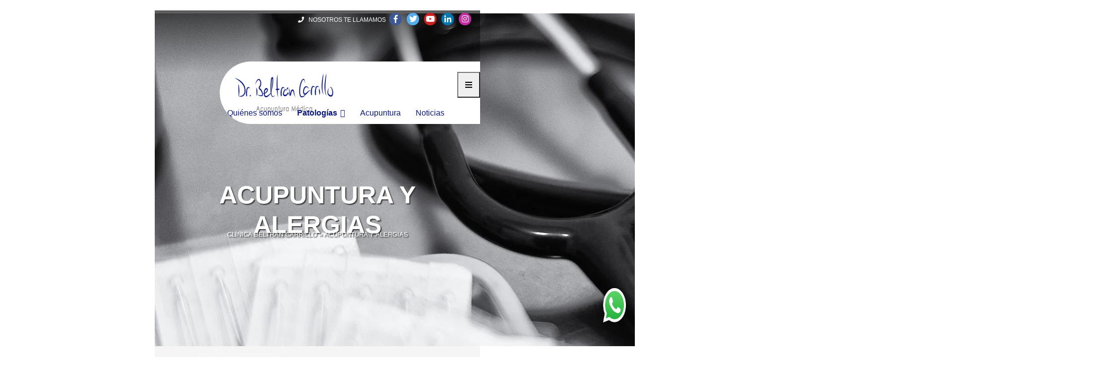

--- FILE ---
content_type: text/html; charset=UTF-8
request_url: https://beltrancarrillo.com/patologias/otros/alergias/
body_size: 21871
content:
<!DOCTYPE html><html lang="es" class="no-js"><head><script data-no-optimize="1">var litespeed_docref=sessionStorage.getItem("litespeed_docref");litespeed_docref&&(Object.defineProperty(document,"referrer",{get:function(){return litespeed_docref}}),sessionStorage.removeItem("litespeed_docref"));</script>  <script type="litespeed/javascript">(function(w,d,s,l,i){w[l]=w[l]||[];w[l].push({'gtm.start':new Date().getTime(),event:'gtm.js'});var f=d.getElementsByTagName(s)[0],j=d.createElement(s),dl=l!='dataLayer'?'&l='+l:'';j.async=!0;j.src='https://www.googletagmanager.com/gtm.js?id='+i+dl;f.parentNode.insertBefore(j,f)})(window,document,'script','dataLayer','GTM-KH3HSSD')</script> <meta charset="UTF-8"><meta name="viewport" content="width=device-width, initial-scale=1"><link rel="profile" href="https://gmpg.org/xfn/11"><link data-asynced="1" as="style" onload="this.onload=null;this.rel='stylesheet'"  rel="preload" href="https://stackpath.bootstrapcdn.com/bootstrap/4.1.1/css/bootstrap.min.css" integrity="sha384-WskhaSGFgHYWDcbwN70/dfYBj47jz9qbsMId/iRN3ewGhXQFZCSftd1LZCfmhktB" crossorigin="anonymous"><link data-asynced="1" as="style" onload="this.onload=null;this.rel='stylesheet'"  rel="preload" href="https://use.fontawesome.com/releases/v5.1.0/css/all.css" integrity="sha384-lKuwvrZot6UHsBSfcMvOkWwlCMgc0TaWr+30HWe3a4ltaBwTZhyTEggF5tJv8tbt" crossorigin="anonymous"> <script type="litespeed/javascript">(function(html){html.className=html.className.replace(/\bno-js\b/,'js')})(document.documentElement)</script> <meta name='robots' content='index, follow, max-image-preview:large, max-snippet:-1, max-video-preview:-1' /><style>img:is([sizes="auto" i], [sizes^="auto," i]) { contain-intrinsic-size: 3000px 1500px }</style><title>Acupuntura y Alergias - Clínica Beltrán Carrillo</title><meta name="description" content="El tratamiento de rinitis alérgica y alergias con acupuntura puede ser uno de los más desconocidos, pero también de los más eficaces." /><link rel="canonical" href="https://beltrancarrillo.com/patologias/otros/alergias/" /><meta property="og:locale" content="es_ES" /><meta property="og:type" content="article" /><meta property="og:title" content="Acupuntura y Alergias - Clínica Beltrán Carrillo" /><meta property="og:description" content="El tratamiento de rinitis alérgica y alergias con acupuntura puede ser uno de los más desconocidos, pero también de los más eficaces." /><meta property="og:url" content="https://beltrancarrillo.com/patologias/otros/alergias/" /><meta property="og:site_name" content="Clínica Beltrán Carrillo" /><meta property="article:publisher" content="https://www.facebook.com/clinicabeltrancarrillo" /><meta property="article:modified_time" content="2023-05-19T10:25:58+00:00" /><meta property="og:image" content="https://beltrancarrillo.com/wp-content/uploads/2018/05/img-otros.jpg" /><meta property="og:image:width" content="1920" /><meta property="og:image:height" content="671" /><meta property="og:image:type" content="image/jpeg" /><meta name="twitter:card" content="summary_large_image" /><meta name="twitter:site" content="@ClinicaBeltranC" /><meta name="twitter:label1" content="Tiempo de lectura" /><meta name="twitter:data1" content="3 minutos" /> <script type="application/ld+json" class="yoast-schema-graph">{"@context":"https://schema.org","@graph":[{"@type":"WebPage","@id":"https://beltrancarrillo.com/patologias/otros/alergias/","url":"https://beltrancarrillo.com/patologias/otros/alergias/","name":"Acupuntura y Alergias - Clínica Beltrán Carrillo","isPartOf":{"@id":"https://beltrancarrillo.com/#website"},"primaryImageOfPage":{"@id":"https://beltrancarrillo.com/patologias/otros/alergias/#primaryimage"},"image":{"@id":"https://beltrancarrillo.com/patologias/otros/alergias/#primaryimage"},"thumbnailUrl":"https://beltrancarrillo.com/wp-content/uploads/2018/05/img-otros.jpg","datePublished":"2018-06-07T12:09:50+00:00","dateModified":"2023-05-19T10:25:58+00:00","description":"El tratamiento de rinitis alérgica y alergias con acupuntura puede ser uno de los más desconocidos, pero también de los más eficaces.","breadcrumb":{"@id":"https://beltrancarrillo.com/patologias/otros/alergias/#breadcrumb"},"inLanguage":"es","potentialAction":[{"@type":"ReadAction","target":["https://beltrancarrillo.com/patologias/otros/alergias/"]}]},{"@type":"ImageObject","inLanguage":"es","@id":"https://beltrancarrillo.com/patologias/otros/alergias/#primaryimage","url":"https://beltrancarrillo.com/wp-content/uploads/2018/05/img-otros.jpg","contentUrl":"https://beltrancarrillo.com/wp-content/uploads/2018/05/img-otros.jpg","width":1920,"height":671,"caption":"acupuntura acufenos"},{"@type":"BreadcrumbList","@id":"https://beltrancarrillo.com/patologias/otros/alergias/#breadcrumb","itemListElement":[{"@type":"ListItem","position":1,"name":"Portada","item":"https://beltrancarrillo.com/"},{"@type":"ListItem","position":2,"name":"Patologías","item":"https://beltrancarrillo.com/patologias/"},{"@type":"ListItem","position":3,"name":"Otros","item":"https://beltrancarrillo.com/patologias/otros/"},{"@type":"ListItem","position":4,"name":"Acupuntura y Alergias"}]},{"@type":"WebSite","@id":"https://beltrancarrillo.com/#website","url":"https://beltrancarrillo.com/","name":"Clínica Beltrán Carrillo","description":"Acupuntura Médica","publisher":{"@id":"https://beltrancarrillo.com/#organization"},"potentialAction":[{"@type":"SearchAction","target":{"@type":"EntryPoint","urlTemplate":"https://beltrancarrillo.com/?s={search_term_string}"},"query-input":{"@type":"PropertyValueSpecification","valueRequired":true,"valueName":"search_term_string"}}],"inLanguage":"es"},{"@type":"Organization","@id":"https://beltrancarrillo.com/#organization","name":"Acupuntura Beltrán Carrillo","url":"https://beltrancarrillo.com/","logo":{"@type":"ImageObject","inLanguage":"es","@id":"https://beltrancarrillo.com/#/schema/logo/image/","url":"https://beltrancarrillo.com/wp-content/uploads/2018/07/favicon.png","contentUrl":"https://beltrancarrillo.com/wp-content/uploads/2018/07/favicon.png","width":250,"height":250,"caption":"Acupuntura Beltrán Carrillo"},"image":{"@id":"https://beltrancarrillo.com/#/schema/logo/image/"},"sameAs":["https://www.facebook.com/clinicabeltrancarrillo","https://x.com/ClinicaBeltranC","https://es.linkedin.com/in/beltran-carrillo-a08a0261"]}]}</script> <link rel="alternate" type="application/rss+xml" title="Clínica Beltrán Carrillo &raquo; Feed" href="https://beltrancarrillo.com/feed/" /><link rel="alternate" type="application/rss+xml" title="Clínica Beltrán Carrillo &raquo; Feed de los comentarios" href="https://beltrancarrillo.com/comments/feed/" /><style id="litespeed-ccss">:root{--blue:#007bff;--indigo:#6610f2;--purple:#6f42c1;--pink:#e83e8c;--red:#dc3545;--orange:#fd7e14;--yellow:#ffc107;--green:#28a745;--teal:#20c997;--cyan:#17a2b8;--white:#fff;--gray:#6c757d;--gray-dark:#343a40;--primary:#007bff;--secondary:#6c757d;--success:#28a745;--info:#17a2b8;--warning:#ffc107;--danger:#dc3545;--light:#f8f9fa;--dark:#343a40;--breakpoint-xs:0;--breakpoint-sm:576px;--breakpoint-md:768px;--breakpoint-lg:992px;--breakpoint-xl:1200px;--font-family-sans-serif:-apple-system,BlinkMacSystemFont,"Segoe UI",Roboto,"Helvetica Neue",Arial,sans-serif,"Apple Color Emoji","Segoe UI Emoji","Segoe UI Symbol";--font-family-monospace:SFMono-Regular,Menlo,Monaco,Consolas,"Liberation Mono","Courier New",monospace}*,:after,:before{box-sizing:border-box}html{font-family:sans-serif;line-height:1.15;-webkit-text-size-adjust:100%;-ms-text-size-adjust:100%;-ms-overflow-style:scrollbar}@-ms-viewport{width:device-width}header,nav{display:block}body{margin:0;font-family:-apple-system,BlinkMacSystemFont,"Segoe UI",Roboto,"Helvetica Neue",Arial,sans-serif,"Apple Color Emoji","Segoe UI Emoji","Segoe UI Symbol";font-size:1rem;font-weight:400;line-height:1.5;color:#212529;text-align:left;background-color:#fff}h1{margin-top:0;margin-bottom:.5rem}p{margin-top:0;margin-bottom:1rem}ul{margin-top:0;margin-bottom:1rem}ul ul{margin-bottom:0}a{color:#007bff;text-decoration:none;background-color:transparent;-webkit-text-decoration-skip:objects}img{vertical-align:middle;border-style:none}label{display:inline-block;margin-bottom:.5rem}button{border-radius:0}button,input{margin:0;font-family:inherit;font-size:inherit;line-height:inherit}button,input{overflow:visible}button{text-transform:none}[type=submit],button,html [type=button]{-webkit-appearance:button}[type=button]::-moz-focus-inner,[type=submit]::-moz-focus-inner,button::-moz-focus-inner{padding:0;border-style:none}input[type=checkbox]{box-sizing:border-box;padding:0}::-webkit-file-upload-button{font:inherit;-webkit-appearance:button}h1{margin-bottom:.5rem;font-family:inherit;font-weight:500;line-height:1.2;color:inherit}h1{font-size:2.5rem}.close{float:right;font-size:1.5rem;font-weight:700;line-height:1;color:#000;text-shadow:0 1px 0 #fff;opacity:.5}.fab,.fas{-moz-osx-font-smoothing:grayscale;-webkit-font-smoothing:antialiased;display:inline-block;font-style:normal;font-variant:normal;text-rendering:auto;line-height:1}.fa-angle-up:before{content:"\f106"}.fa-bars:before{content:"\f0c9"}.fa-facebook-f:before{content:"\f39e"}.fa-instagram:before{content:"\f16d"}.fa-linkedin-in:before{content:"\f0e1"}.fa-phone:before{content:"\f095"}.fa-times:before{content:"\f00d"}.fa-twitter:before{content:"\f099"}.fa-youtube:before{content:"\f167"}.fab{font-family:"Font Awesome 5 Brands"}.fas{font-family:"Font Awesome 5 Free"}.fas{font-weight:900}ul{box-sizing:border-box}:root{--wp--preset--font-size--normal:16px;--wp--preset--font-size--huge:42px}.screen-reader-text{clip:rect(1px,1px,1px,1px);word-wrap:normal!important;border:0;-webkit-clip-path:inset(50%);clip-path:inset(50%);height:1px;margin:-1px;overflow:hidden;padding:0;position:absolute;width:1px}body{--wp--preset--color--black:#000;--wp--preset--color--cyan-bluish-gray:#abb8c3;--wp--preset--color--white:#fff;--wp--preset--color--pale-pink:#f78da7;--wp--preset--color--vivid-red:#cf2e2e;--wp--preset--color--luminous-vivid-orange:#ff6900;--wp--preset--color--luminous-vivid-amber:#fcb900;--wp--preset--color--light-green-cyan:#7bdcb5;--wp--preset--color--vivid-green-cyan:#00d084;--wp--preset--color--pale-cyan-blue:#8ed1fc;--wp--preset--color--vivid-cyan-blue:#0693e3;--wp--preset--color--vivid-purple:#9b51e0;--wp--preset--color--dark-gray:#1a1a1a;--wp--preset--color--medium-gray:#686868;--wp--preset--color--light-gray:#e5e5e5;--wp--preset--color--blue-gray:#4d545c;--wp--preset--color--bright-blue:#007acc;--wp--preset--color--light-blue:#9adffd;--wp--preset--color--dark-brown:#402b30;--wp--preset--color--medium-brown:#774e24;--wp--preset--color--dark-red:#640c1f;--wp--preset--color--bright-red:#ff675f;--wp--preset--color--yellow:#ffef8e;--wp--preset--gradient--vivid-cyan-blue-to-vivid-purple:linear-gradient(135deg,rgba(6,147,227,1) 0%,#9b51e0 100%);--wp--preset--gradient--light-green-cyan-to-vivid-green-cyan:linear-gradient(135deg,#7adcb4 0%,#00d082 100%);--wp--preset--gradient--luminous-vivid-amber-to-luminous-vivid-orange:linear-gradient(135deg,rgba(252,185,0,1) 0%,rgba(255,105,0,1) 100%);--wp--preset--gradient--luminous-vivid-orange-to-vivid-red:linear-gradient(135deg,rgba(255,105,0,1) 0%,#cf2e2e 100%);--wp--preset--gradient--very-light-gray-to-cyan-bluish-gray:linear-gradient(135deg,#eee 0%,#a9b8c3 100%);--wp--preset--gradient--cool-to-warm-spectrum:linear-gradient(135deg,#4aeadc 0%,#9778d1 20%,#cf2aba 40%,#ee2c82 60%,#fb6962 80%,#fef84c 100%);--wp--preset--gradient--blush-light-purple:linear-gradient(135deg,#ffceec 0%,#9896f0 100%);--wp--preset--gradient--blush-bordeaux:linear-gradient(135deg,#fecda5 0%,#fe2d2d 50%,#6b003e 100%);--wp--preset--gradient--luminous-dusk:linear-gradient(135deg,#ffcb70 0%,#c751c0 50%,#4158d0 100%);--wp--preset--gradient--pale-ocean:linear-gradient(135deg,#fff5cb 0%,#b6e3d4 50%,#33a7b5 100%);--wp--preset--gradient--electric-grass:linear-gradient(135deg,#caf880 0%,#71ce7e 100%);--wp--preset--gradient--midnight:linear-gradient(135deg,#020381 0%,#2874fc 100%);--wp--preset--font-size--small:13px;--wp--preset--font-size--medium:20px;--wp--preset--font-size--large:36px;--wp--preset--font-size--x-large:42px;--wp--preset--spacing--20:.44rem;--wp--preset--spacing--30:.67rem;--wp--preset--spacing--40:1rem;--wp--preset--spacing--50:1.5rem;--wp--preset--spacing--60:2.25rem;--wp--preset--spacing--70:3.38rem;--wp--preset--spacing--80:5.06rem;--wp--preset--shadow--natural:6px 6px 9px rgba(0,0,0,.2);--wp--preset--shadow--deep:12px 12px 50px rgba(0,0,0,.4);--wp--preset--shadow--sharp:6px 6px 0px rgba(0,0,0,.2);--wp--preset--shadow--outlined:6px 6px 0px -3px rgba(255,255,255,1),6px 6px rgba(0,0,0,1);--wp--preset--shadow--crisp:6px 6px 0px rgba(0,0,0,1)}.wpcf7 .screen-reader-response{position:absolute;overflow:hidden;clip:rect(1px,1px,1px,1px);clip-path:inset(50%);height:1px;width:1px;margin:-1px;padding:0;border:0;word-wrap:normal!important}.wpcf7 form .wpcf7-response-output{margin:2em .5em 1em;padding:.2em 1em;border:2px solid #00a0d2}.wpcf7 form.init .wpcf7-response-output{display:none}.wpcf7-form-control-wrap{position:relative}.wpcf7-list-item{display:inline-block;margin:0 0 0 1em}.wpcf7 input[type=tel]{direction:ltr}#mega-menu-wrap-primary,#mega-menu-wrap-primary #mega-menu-primary,#mega-menu-wrap-primary #mega-menu-primary ul.mega-sub-menu,#mega-menu-wrap-primary #mega-menu-primary li.mega-menu-item,#mega-menu-wrap-primary #mega-menu-primary li.mega-menu-row,#mega-menu-wrap-primary #mega-menu-primary li.mega-menu-column,#mega-menu-wrap-primary #mega-menu-primary a.mega-menu-link{border-radius:0;box-shadow:none;background:0 0;border:0;bottom:auto;box-sizing:border-box;clip:auto;color:#666;display:block;float:none;font-family:inherit;font-size:14px;height:auto;left:auto;line-height:1.7;list-style-type:none;margin:0;min-height:auto;max-height:none;min-width:auto;max-width:none;opacity:1;outline:none;overflow:visible;padding:0;position:relative;right:auto;text-align:left;text-decoration:none;text-indent:0;text-transform:none;transform:none;top:auto;vertical-align:baseline;visibility:inherit;width:auto;word-wrap:break-word;white-space:normal}#mega-menu-wrap-primary:before,#mega-menu-wrap-primary #mega-menu-primary:before,#mega-menu-wrap-primary #mega-menu-primary ul.mega-sub-menu:before,#mega-menu-wrap-primary #mega-menu-primary li.mega-menu-item:before,#mega-menu-wrap-primary #mega-menu-primary li.mega-menu-row:before,#mega-menu-wrap-primary #mega-menu-primary li.mega-menu-column:before,#mega-menu-wrap-primary #mega-menu-primary a.mega-menu-link:before,#mega-menu-wrap-primary:after,#mega-menu-wrap-primary #mega-menu-primary:after,#mega-menu-wrap-primary #mega-menu-primary ul.mega-sub-menu:after,#mega-menu-wrap-primary #mega-menu-primary li.mega-menu-item:after,#mega-menu-wrap-primary #mega-menu-primary li.mega-menu-row:after,#mega-menu-wrap-primary #mega-menu-primary li.mega-menu-column:after,#mega-menu-wrap-primary #mega-menu-primary a.mega-menu-link:after{display:none}#mega-menu-wrap-primary{border-radius:0}@media only screen and (min-width:3px){#mega-menu-wrap-primary{background:#fff}}#mega-menu-wrap-primary #mega-menu-primary{visibility:visible;text-align:left;padding:0}#mega-menu-wrap-primary #mega-menu-primary a.mega-menu-link{display:inline}#mega-menu-wrap-primary #mega-menu-primary li.mega-menu-item>ul.mega-sub-menu{display:block;visibility:hidden;opacity:1}@media only screen and (max-width:2px){#mega-menu-wrap-primary #mega-menu-primary li.mega-menu-item>ul.mega-sub-menu{display:none;visibility:visible;opacity:1}#mega-menu-wrap-primary #mega-menu-primary li.mega-hide-sub-menu-on-mobile>ul.mega-sub-menu{display:none}}@media only screen and (min-width:3px){#mega-menu-wrap-primary #mega-menu-primary[data-effect=fade_up] li.mega-menu-item.mega-menu-megamenu>ul.mega-sub-menu{opacity:0;transform:translate(0,10px)}}#mega-menu-wrap-primary #mega-menu-primary li.mega-menu-item.mega-menu-megamenu ul.mega-sub-menu ul.mega-sub-menu{visibility:inherit;opacity:1;display:block}#mega-menu-wrap-primary #mega-menu-primary li.mega-menu-item a.mega-menu-link:before{display:inline-block;font:inherit;font-family:dashicons;position:static;margin:0 6px 0 0;vertical-align:top;-webkit-font-smoothing:antialiased;-moz-osx-font-smoothing:grayscale;color:inherit;background:0 0;height:auto;width:auto;top:auto}#mega-menu-wrap-primary #mega-menu-primary>li.mega-menu-megamenu.mega-menu-item{position:static}#mega-menu-wrap-primary #mega-menu-primary>li.mega-menu-item{margin:0;display:inline-block;height:auto;vertical-align:middle}#mega-menu-wrap-primary #mega-menu-primary>li.mega-menu-item.mega-current-page-ancestor>a.mega-menu-link{background:#333;color:#fff;font-weight:400;text-decoration:none;border-color:#fff}@media only screen and (max-width:2px){#mega-menu-wrap-primary #mega-menu-primary>li.mega-menu-item.mega-current-page-ancestor>a.mega-menu-link{color:#fff;background:#333}}#mega-menu-wrap-primary #mega-menu-primary>li.mega-menu-item>a.mega-menu-link{line-height:40px;height:40px;padding:0 10px;vertical-align:baseline;width:auto;display:block;color:#fff;text-transform:none;text-decoration:none;text-align:left;background:rgba(0,0,0,0);border:0;border-radius:0;font-family:inherit;font-size:14px;font-weight:400;outline:none}@media only screen and (max-width:2px){#mega-menu-wrap-primary #mega-menu-primary>li.mega-menu-item{display:list-item;margin:0;clear:both;border:0}#mega-menu-wrap-primary #mega-menu-primary>li.mega-menu-item>a.mega-menu-link{border-radius:0;border:0;margin:0;line-height:40px;height:40px;padding:0 10px;background:0 0;text-align:left;color:#fff;font-size:14px}}#mega-menu-wrap-primary #mega-menu-primary li.mega-menu-megamenu>ul.mega-sub-menu>li.mega-menu-row{width:100%;float:left}#mega-menu-wrap-primary #mega-menu-primary li.mega-menu-megamenu>ul.mega-sub-menu>li.mega-menu-row .mega-menu-column{float:left;min-height:1px}@media only screen and (min-width:3px){#mega-menu-wrap-primary #mega-menu-primary li.mega-menu-megamenu>ul.mega-sub-menu>li.mega-menu-row>ul.mega-sub-menu>li.mega-menu-columns-4-of-12{width:33.33333%}}@media only screen and (max-width:2px){#mega-menu-wrap-primary #mega-menu-primary li.mega-menu-megamenu>ul.mega-sub-menu>li.mega-menu-row>ul.mega-sub-menu>li.mega-menu-column{width:100%;clear:both}}#mega-menu-wrap-primary #mega-menu-primary li.mega-menu-megamenu>ul.mega-sub-menu>li.mega-menu-row .mega-menu-column>ul.mega-sub-menu>li.mega-menu-item{padding:15px;width:100%}#mega-menu-wrap-primary #mega-menu-primary>li.mega-menu-megamenu>ul.mega-sub-menu{z-index:999;border-radius:0;background:#f1f1f1;border:0;padding:0;position:absolute;width:100%;max-width:none;left:0}@media only screen and (max-width:2px){#mega-menu-wrap-primary #mega-menu-primary>li.mega-menu-megamenu>ul.mega-sub-menu{float:left;position:static;width:100%}}@media only screen and (min-width:3px){#mega-menu-wrap-primary #mega-menu-primary>li.mega-menu-megamenu>ul.mega-sub-menu li.mega-menu-columns-4-of-12{width:33.33333%}}#mega-menu-wrap-primary #mega-menu-primary>li.mega-menu-megamenu>ul.mega-sub-menu li.mega-menu-column>ul.mega-sub-menu>li.mega-menu-item{color:#666;font-family:inherit;font-size:14px;display:block;float:left;clear:none;padding:15px;vertical-align:top}#mega-menu-wrap-primary #mega-menu-primary>li.mega-menu-megamenu>ul.mega-sub-menu li.mega-menu-column>ul.mega-sub-menu>li.mega-menu-item>a.mega-menu-link{color:#555;font-family:inherit;font-size:16px;text-transform:uppercase;text-decoration:none;font-weight:700;text-align:left;margin:0;padding:0;vertical-align:top;display:block;border:0}@media only screen and (max-width:2px){#mega-menu-wrap-primary #mega-menu-primary>li.mega-menu-megamenu>ul.mega-sub-menu{border:0;padding:10px;border-radius:0}}#mega-menu-wrap-primary #mega-menu-primary li.mega-menu-item-has-children>a.mega-menu-link>span.mega-indicator:after{content:'\f140';font-family:dashicons;font-weight:400;display:inline-block;margin:0;vertical-align:top;-webkit-font-smoothing:antialiased;-moz-osx-font-smoothing:grayscale;transform:rotate(0);color:inherit;position:relative;background:0 0;height:auto;width:auto;right:auto;line-height:inherit}#mega-menu-wrap-primary #mega-menu-primary li.mega-menu-item-has-children>a.mega-menu-link>span.mega-indicator{display:inline-block;height:auto;width:auto;background:0 0;position:relative;left:auto;min-width:auto;line-height:inherit;color:inherit;font-size:inherit;padding:0;margin:0 0 0 6px}@media only screen and (max-width:2px){#mega-menu-wrap-primary #mega-menu-primary li.mega-menu-item-has-children>a.mega-menu-link>span.mega-indicator{float:right}#mega-menu-wrap-primary #mega-menu-primary li.mega-menu-item-has-children.mega-hide-sub-menu-on-mobile>a.mega-menu-link>span.mega-indicator{display:none}}@media only screen and (max-width:2px){#mega-menu-wrap-primary:after{content:"";display:table;clear:both}}#mega-menu-wrap-primary .mega-menu-toggle{display:none;z-index:1;background:#222;border-radius:2px;line-height:40px;height:40px;text-align:left;outline:none;white-space:nowrap}@media only screen and (max-width:2px){#mega-menu-wrap-primary .mega-menu-toggle{display:-webkit-box;display:-ms-flexbox;display:-webkit-flex;display:flex}}#mega-menu-wrap-primary .mega-menu-toggle .mega-toggle-blocks-left,#mega-menu-wrap-primary .mega-menu-toggle .mega-toggle-blocks-center,#mega-menu-wrap-primary .mega-menu-toggle .mega-toggle-blocks-right{display:-webkit-box;display:-ms-flexbox;display:-webkit-flex;display:flex;-ms-flex-preferred-size:33.33%;-webkit-flex-basis:33.33%;flex-basis:33.33%}#mega-menu-wrap-primary .mega-menu-toggle .mega-toggle-blocks-left{-webkit-box-flex:1;-ms-flex:1;-webkit-flex:1;flex:1;-webkit-box-pack:start;-ms-flex-pack:start;-webkit-justify-content:flex-start;justify-content:flex-start}#mega-menu-wrap-primary .mega-menu-toggle .mega-toggle-blocks-center{-webkit-box-pack:center;-ms-flex-pack:center;-webkit-justify-content:center;justify-content:center}#mega-menu-wrap-primary .mega-menu-toggle .mega-toggle-blocks-right{-webkit-box-flex:1;-ms-flex:1;-webkit-flex:1;flex:1;-webkit-box-pack:end;-ms-flex-pack:end;-webkit-justify-content:flex-end;justify-content:flex-end}#mega-menu-wrap-primary .mega-menu-toggle .mega-toggle-blocks-right .mega-toggle-block{margin-right:6px}#mega-menu-wrap-primary .mega-menu-toggle .mega-toggle-blocks-right .mega-toggle-block:only-child{margin-left:6px}#mega-menu-wrap-primary .mega-menu-toggle .mega-toggle-block{display:-webkit-box;display:-ms-flexbox;display:-webkit-flex;display:flex;height:100%;outline:0;-webkit-align-self:center;-ms-flex-item-align:center;align-self:center;-ms-flex-negative:0;-webkit-flex-shrink:0;flex-shrink:0}@media only screen and (max-width:2px){#mega-menu-wrap-primary .mega-menu-toggle+#mega-menu-primary{background:#222;padding:0;display:none;position:absolute;width:100%;z-index:9999999}}#mega-menu-wrap-primary .mega-menu-toggle .mega-toggle-block-0 .mega-toggle-animated{padding:0;display:-webkit-box;display:-ms-flexbox;display:-webkit-flex;display:flex;font:inherit;color:inherit;text-transform:none;background-color:transparent;border:0;margin:0;overflow:visible;transform:scale(.8);align-self:center;outline:0;background:0 0}#mega-menu-wrap-primary .mega-menu-toggle .mega-toggle-block-0 .mega-toggle-animated-box{width:40px;height:24px;display:inline-block;position:relative;outline:0}#mega-menu-wrap-primary .mega-menu-toggle .mega-toggle-block-0 .mega-toggle-animated-inner{display:block;top:50%;margin-top:-2px}#mega-menu-wrap-primary .mega-menu-toggle .mega-toggle-block-0 .mega-toggle-animated-inner,#mega-menu-wrap-primary .mega-menu-toggle .mega-toggle-block-0 .mega-toggle-animated-inner:before,#mega-menu-wrap-primary .mega-menu-toggle .mega-toggle-block-0 .mega-toggle-animated-inner:after{width:40px;height:4px;background-color:#ddd;border-radius:4px;position:absolute}#mega-menu-wrap-primary .mega-menu-toggle .mega-toggle-block-0 .mega-toggle-animated-inner:before,#mega-menu-wrap-primary .mega-menu-toggle .mega-toggle-block-0 .mega-toggle-animated-inner:after{content:"";display:block}#mega-menu-wrap-primary .mega-menu-toggle .mega-toggle-block-0 .mega-toggle-animated-inner:before{top:-10px}#mega-menu-wrap-primary .mega-menu-toggle .mega-toggle-block-0 .mega-toggle-animated-inner:after{bottom:-10px}#mega-menu-wrap-primary .mega-menu-toggle .mega-toggle-block-0 .mega-toggle-animated-slider .mega-toggle-animated-inner{top:2px}#mega-menu-wrap-primary .mega-menu-toggle .mega-toggle-block-0 .mega-toggle-animated-slider .mega-toggle-animated-inner:before{top:10px}#mega-menu-wrap-primary .mega-menu-toggle .mega-toggle-block-0 .mega-toggle-animated-slider .mega-toggle-animated-inner:after{top:20px}#mega-menu-wrap-primary{clear:both}body:not(.custom-background-image):after{display:none}body{background:0 0}.site{margin:0}.site-inner{margin:0 auto;max-width:100%;position:relative}.site-header{padding:0;margin-bottom:-120px;position:relative;height:120px;z-index:1;background:-moz-linear-gradient(top,rgba(0,0,0,.65) 0%,rgba(0,0,0,0) 100%);background:-webkit-linear-gradient(top,rgba(0,0,0,.65) 0%,rgba(0,0,0,0) 100%);background:linear-gradient(to bottom,rgba(0,0,0,.65) 0%,rgba(0,0,0,0) 100%);filter:progid:DXImageTransform.Microsoft.gradient(startColorstr='#a6000000',endColorstr='#00000000',GradientType=0)}.site-header-main{width:80%;position:absolute;right:0;border-radius:65px 0 0 65px;background:#fff;margin-top:40px}.site-branding{margin:10px 30px}.site-branding img{max-width:200px}.site-header-menu{position:absolute;right:40px;top:50%;margin-top:-22px}.site-header-menu #mega-menu-wrap-primary{background:0 0}.site-header-menu #mega-menu-wrap-primary #mega-menu-primary>li.mega-menu-item>a.mega-menu-link{font-family:'Muli',sans-serif;font-weight:400;color:#09188b;font-size:16px;padding:0 15px}.site-header-menu #mega-menu-wrap-primary #mega-menu-primary>li.mega-menu-megamenu>ul.mega-sub-menu li.mega-menu-column>ul.mega-sub-menu>li.mega-menu-item>a.mega-menu-link{font-family:'Muli',sans-serif;font-weight:700;color:#09188b;text-transform:unset;font-size:14px;line-height:normal;min-height:35px}.site-header-menu #mega-menu-wrap-primary #mega-menu-primary li.mega-menu-megamenu>ul.mega-sub-menu>li.mega-menu-row .mega-menu-column>ul.mega-sub-menu>li.mega-menu-item{padding:10px 15px}.site-header-menu #mega-menu-wrap-primary #mega-menu-primary>li.mega-menu-item.mega-current-page-ancestor>a.mega-menu-link{color:#09188b;background:0 0;font-weight:700}.infoheader{position:absolute;top:5px;right:15px}.infoheader i{color:#fff;padding:4px;margin:0 3px;height:25px;width:25px;text-align:center;border-radius:20px}.infoheader span{font-family:'Lato',sans-serif;color:#fff;text-transform:uppercase;font-size:12px}.site-content{padding:0}.main-navigation{margin:0;float:left}.botones-extra{height:40px;float:left;line-height:40px;font-family:'Muli',sans-serif;background:#eee;border-radius:40px;font-size:12px;width:40px;padding:0 4px;margin-left:10px}.botones-extra img{width:15px;margin-left:8px}.cuerpo-1024{max-width:100%;width:1024px;margin:0 auto}.margenes{padding:50px 0}h1{font-family:'Lato',sans-serif}p,ul{font-family:'Muli',sans-serif;line-height:30px;font-size:18px}p{text-align:justify}li{padding-bottom:15px}ul{padding-top:15px}.modulocontacto input{margin-top:10px}.imagen-cabecera{position:relative}.imagen-cabecera h1{position:absolute;font-family:'Lato',sans-serif;font-weight:700;color:#fff;text-shadow:2px 2px 2px #333;font-size:50px;text-transform:uppercase;top:50%;width:100%;text-align:center}.ir-arriba{display:none;position:fixed;bottom:85px;right:20px;z-index:5;color:#fff;background:#4196ee;width:45px;height:45px;text-align:center;border-radius:25px;font-size:27px}.fondo3{background-color:#efefef;background-image:url('/wp-content/uploads/fondo-web2.jpg');background-blend-mode:soft-light;background-repeat:no-repeat;background-size:cover;background-position:center center;padding:50px 0}.migapan{position:absolute;top:65%;width:100%;text-align:center;color:#fff;font-family:'Lato',sans-serif;text-transform:uppercase;font-size:13px;text-shadow:2px 2px 2px #333}.popup{margin:200px auto;padding:55px;background:#fff;border-radius:5px;width:500px;position:relative;z-index:9999999999999;max-width:100%}.overlay{position:fixed;top:0;bottom:0;left:0;right:0;background:rgba(0,0,0,.7);visibility:hidden;opacity:0}.popup .close{position:absolute;top:20px;right:30px;font-size:30px;font-weight:700;text-decoration:none;color:#2e3b9d;opacity:1}.popup img{position:absolute;top:20px;width:180px;left:50%;margin-left:-90px}.nosllamamos>span:first-of-type{font-family:'Lato',sans-serif;display:block;text-align:center;font-size:24px;margin-bottom:25px;text-transform:uppercase;font-weight:700;color:#2e3b9d}.nosllamamos p{margin:0}.nosllamamos label{font-size:14px;width:100%}.nosllamamos input{margin-top:10px}.nosllamamos span.wpcf7-list-item{margin:0}.nosllamamos input[type=submit]{width:100%;background:#4196ee}.busquedapop input[type=submit]{width:100%;margin-top:15px;background:#4196ee}input{font-family:'Lato',sans-serif}input::-webkit-input-placeholder{font-family:'Lato',sans-serif}input::-moz-placeholder{font-family:'Lato',sans-serif}input:-ms-input-placeholder{font-family:'Lato',sans-serif}input:-moz-placeholder{font-family:'Lato',sans-serif}#mega-menu-20-0{padding-bottom:0}#mega-menu-20-0 .mega-menu-column{padding-bottom:0}@media only screen and (max-width:1025px){.site-header-main{width:95%}.cuerpo-1024{padding-left:5%!important;padding-right:5%!important}#mega-menu-wrap-primary #mega-menu-primary>li.mega-menu-item>a.mega-menu-link{padding:0 10px}}@media only screen and (max-width:800px){.menu-toggle{font-size:35px;border:none;position:absolute;right:18px;color:#0a198c;padding:0;margin:0}.site-header-menu #mega-menu-wrap-primary #mega-menu-primary>li.mega-menu-item{display:block}.botones-extra{display:block;float:right;margin-right:20px}.site-header-main{width:100%;border-radius:0}.site-header-menu{background:#fff;top:95px;right:0;width:100%;padding:15px}.imagen-cabecera h1{font-size:32px}}@media only screen and (max-width:651px){.cuerpo-1024{padding:0 15px}#mega-menu-wrap-primary .mega-menu-toggle{display:none}#mega-menu-wrap-primary .mega-menu-toggle+#mega-menu-primary{display:unset}.site-header{z-index:2}.imagen-cabecera img{display:none}#sec-inpatologias{height:480px;background-position:center center;background-size:cover;background-repeat:no-repeat}.margenes{padding-top:50px;padding-bottom:50px}p{text-align:left}.infoheader span{font-size:11px}}.site-header-main:before,.site-header-main:after{content:"";display:table}.site-header-main:after{clear:both}@media screen and (min-width:56.875em){.site-branding{float:left}.site-header-menu{float:right}}.site{margin:21px}.site-inner{max-width:710px}.site-header{padding-top:3.9375em;padding-bottom:3.9375em}.site-branding{float:left;margin-top:1.3125em;margin-bottom:1.3125em}.menu-toggle{float:right;font-size:16px;margin:1.3125em 0;padding:.8125em .875em .6875em}.site-header-menu{clear:both;margin:0;padding:1.3125em 0}.site-inner{max-width:656px}.site-header{padding-right:28px;padding-left:28px}.main-navigation ul ul{display:block}.site-header-main{overflow:hidden;zoom:1}.btn-whatsapp{display:block;width:50px;height:70px;color:#fff;position:fixed;right:16px;bottom:140px;border-radius:50%;line-height:80px;text-align:center;z-index:999}</style><link rel="preload" data-asynced="1" data-optimized="2" as="style" onload="this.onload=null;this.rel='stylesheet'" href="https://beltrancarrillo.com/wp-content/litespeed/ucss/748ffb1b7e3956dab82905addf4d83e6.css?ver=e0cab" /><script data-optimized="1" type="litespeed/javascript" data-src="https://beltrancarrillo.com/wp-content/plugins/litespeed-cache/assets/js/css_async.min.js"></script> <style id='wp-block-library-theme-inline-css' type='text/css'>.wp-block-audio :where(figcaption){color:#555;font-size:13px;text-align:center}.is-dark-theme .wp-block-audio :where(figcaption){color:#ffffffa6}.wp-block-audio{margin:0 0 1em}.wp-block-code{border:1px solid #ccc;border-radius:4px;font-family:Menlo,Consolas,monaco,monospace;padding:.8em 1em}.wp-block-embed :where(figcaption){color:#555;font-size:13px;text-align:center}.is-dark-theme .wp-block-embed :where(figcaption){color:#ffffffa6}.wp-block-embed{margin:0 0 1em}.blocks-gallery-caption{color:#555;font-size:13px;text-align:center}.is-dark-theme .blocks-gallery-caption{color:#ffffffa6}:root :where(.wp-block-image figcaption){color:#555;font-size:13px;text-align:center}.is-dark-theme :root :where(.wp-block-image figcaption){color:#ffffffa6}.wp-block-image{margin:0 0 1em}.wp-block-pullquote{border-bottom:4px solid;border-top:4px solid;color:currentColor;margin-bottom:1.75em}.wp-block-pullquote cite,.wp-block-pullquote footer,.wp-block-pullquote__citation{color:currentColor;font-size:.8125em;font-style:normal;text-transform:uppercase}.wp-block-quote{border-left:.25em solid;margin:0 0 1.75em;padding-left:1em}.wp-block-quote cite,.wp-block-quote footer{color:currentColor;font-size:.8125em;font-style:normal;position:relative}.wp-block-quote:where(.has-text-align-right){border-left:none;border-right:.25em solid;padding-left:0;padding-right:1em}.wp-block-quote:where(.has-text-align-center){border:none;padding-left:0}.wp-block-quote.is-large,.wp-block-quote.is-style-large,.wp-block-quote:where(.is-style-plain){border:none}.wp-block-search .wp-block-search__label{font-weight:700}.wp-block-search__button{border:1px solid #ccc;padding:.375em .625em}:where(.wp-block-group.has-background){padding:1.25em 2.375em}.wp-block-separator.has-css-opacity{opacity:.4}.wp-block-separator{border:none;border-bottom:2px solid;margin-left:auto;margin-right:auto}.wp-block-separator.has-alpha-channel-opacity{opacity:1}.wp-block-separator:not(.is-style-wide):not(.is-style-dots){width:100px}.wp-block-separator.has-background:not(.is-style-dots){border-bottom:none;height:1px}.wp-block-separator.has-background:not(.is-style-wide):not(.is-style-dots){height:2px}.wp-block-table{margin:0 0 1em}.wp-block-table td,.wp-block-table th{word-break:normal}.wp-block-table :where(figcaption){color:#555;font-size:13px;text-align:center}.is-dark-theme .wp-block-table :where(figcaption){color:#ffffffa6}.wp-block-video :where(figcaption){color:#555;font-size:13px;text-align:center}.is-dark-theme .wp-block-video :where(figcaption){color:#ffffffa6}.wp-block-video{margin:0 0 1em}:root :where(.wp-block-template-part.has-background){margin-bottom:0;margin-top:0;padding:1.25em 2.375em}</style><style id='classic-theme-styles-inline-css' type='text/css'>/*! This file is auto-generated */
.wp-block-button__link{color:#fff;background-color:#32373c;border-radius:9999px;box-shadow:none;text-decoration:none;padding:calc(.667em + 2px) calc(1.333em + 2px);font-size:1.125em}.wp-block-file__button{background:#32373c;color:#fff;text-decoration:none}</style><style id='global-styles-inline-css' type='text/css'>:root{--wp--preset--aspect-ratio--square: 1;--wp--preset--aspect-ratio--4-3: 4/3;--wp--preset--aspect-ratio--3-4: 3/4;--wp--preset--aspect-ratio--3-2: 3/2;--wp--preset--aspect-ratio--2-3: 2/3;--wp--preset--aspect-ratio--16-9: 16/9;--wp--preset--aspect-ratio--9-16: 9/16;--wp--preset--color--black: #000000;--wp--preset--color--cyan-bluish-gray: #abb8c3;--wp--preset--color--white: #fff;--wp--preset--color--pale-pink: #f78da7;--wp--preset--color--vivid-red: #cf2e2e;--wp--preset--color--luminous-vivid-orange: #ff6900;--wp--preset--color--luminous-vivid-amber: #fcb900;--wp--preset--color--light-green-cyan: #7bdcb5;--wp--preset--color--vivid-green-cyan: #00d084;--wp--preset--color--pale-cyan-blue: #8ed1fc;--wp--preset--color--vivid-cyan-blue: #0693e3;--wp--preset--color--vivid-purple: #9b51e0;--wp--preset--color--dark-gray: #1a1a1a;--wp--preset--color--medium-gray: #686868;--wp--preset--color--light-gray: #e5e5e5;--wp--preset--color--blue-gray: #4d545c;--wp--preset--color--bright-blue: #007acc;--wp--preset--color--light-blue: #9adffd;--wp--preset--color--dark-brown: #402b30;--wp--preset--color--medium-brown: #774e24;--wp--preset--color--dark-red: #640c1f;--wp--preset--color--bright-red: #ff675f;--wp--preset--color--yellow: #ffef8e;--wp--preset--gradient--vivid-cyan-blue-to-vivid-purple: linear-gradient(135deg,rgba(6,147,227,1) 0%,rgb(155,81,224) 100%);--wp--preset--gradient--light-green-cyan-to-vivid-green-cyan: linear-gradient(135deg,rgb(122,220,180) 0%,rgb(0,208,130) 100%);--wp--preset--gradient--luminous-vivid-amber-to-luminous-vivid-orange: linear-gradient(135deg,rgba(252,185,0,1) 0%,rgba(255,105,0,1) 100%);--wp--preset--gradient--luminous-vivid-orange-to-vivid-red: linear-gradient(135deg,rgba(255,105,0,1) 0%,rgb(207,46,46) 100%);--wp--preset--gradient--very-light-gray-to-cyan-bluish-gray: linear-gradient(135deg,rgb(238,238,238) 0%,rgb(169,184,195) 100%);--wp--preset--gradient--cool-to-warm-spectrum: linear-gradient(135deg,rgb(74,234,220) 0%,rgb(151,120,209) 20%,rgb(207,42,186) 40%,rgb(238,44,130) 60%,rgb(251,105,98) 80%,rgb(254,248,76) 100%);--wp--preset--gradient--blush-light-purple: linear-gradient(135deg,rgb(255,206,236) 0%,rgb(152,150,240) 100%);--wp--preset--gradient--blush-bordeaux: linear-gradient(135deg,rgb(254,205,165) 0%,rgb(254,45,45) 50%,rgb(107,0,62) 100%);--wp--preset--gradient--luminous-dusk: linear-gradient(135deg,rgb(255,203,112) 0%,rgb(199,81,192) 50%,rgb(65,88,208) 100%);--wp--preset--gradient--pale-ocean: linear-gradient(135deg,rgb(255,245,203) 0%,rgb(182,227,212) 50%,rgb(51,167,181) 100%);--wp--preset--gradient--electric-grass: linear-gradient(135deg,rgb(202,248,128) 0%,rgb(113,206,126) 100%);--wp--preset--gradient--midnight: linear-gradient(135deg,rgb(2,3,129) 0%,rgb(40,116,252) 100%);--wp--preset--font-size--small: 13px;--wp--preset--font-size--medium: 20px;--wp--preset--font-size--large: 36px;--wp--preset--font-size--x-large: 42px;--wp--preset--spacing--20: 0.44rem;--wp--preset--spacing--30: 0.67rem;--wp--preset--spacing--40: 1rem;--wp--preset--spacing--50: 1.5rem;--wp--preset--spacing--60: 2.25rem;--wp--preset--spacing--70: 3.38rem;--wp--preset--spacing--80: 5.06rem;--wp--preset--shadow--natural: 6px 6px 9px rgba(0, 0, 0, 0.2);--wp--preset--shadow--deep: 12px 12px 50px rgba(0, 0, 0, 0.4);--wp--preset--shadow--sharp: 6px 6px 0px rgba(0, 0, 0, 0.2);--wp--preset--shadow--outlined: 6px 6px 0px -3px rgba(255, 255, 255, 1), 6px 6px rgba(0, 0, 0, 1);--wp--preset--shadow--crisp: 6px 6px 0px rgba(0, 0, 0, 1);}:where(.is-layout-flex){gap: 0.5em;}:where(.is-layout-grid){gap: 0.5em;}body .is-layout-flex{display: flex;}.is-layout-flex{flex-wrap: wrap;align-items: center;}.is-layout-flex > :is(*, div){margin: 0;}body .is-layout-grid{display: grid;}.is-layout-grid > :is(*, div){margin: 0;}:where(.wp-block-columns.is-layout-flex){gap: 2em;}:where(.wp-block-columns.is-layout-grid){gap: 2em;}:where(.wp-block-post-template.is-layout-flex){gap: 1.25em;}:where(.wp-block-post-template.is-layout-grid){gap: 1.25em;}.has-black-color{color: var(--wp--preset--color--black) !important;}.has-cyan-bluish-gray-color{color: var(--wp--preset--color--cyan-bluish-gray) !important;}.has-white-color{color: var(--wp--preset--color--white) !important;}.has-pale-pink-color{color: var(--wp--preset--color--pale-pink) !important;}.has-vivid-red-color{color: var(--wp--preset--color--vivid-red) !important;}.has-luminous-vivid-orange-color{color: var(--wp--preset--color--luminous-vivid-orange) !important;}.has-luminous-vivid-amber-color{color: var(--wp--preset--color--luminous-vivid-amber) !important;}.has-light-green-cyan-color{color: var(--wp--preset--color--light-green-cyan) !important;}.has-vivid-green-cyan-color{color: var(--wp--preset--color--vivid-green-cyan) !important;}.has-pale-cyan-blue-color{color: var(--wp--preset--color--pale-cyan-blue) !important;}.has-vivid-cyan-blue-color{color: var(--wp--preset--color--vivid-cyan-blue) !important;}.has-vivid-purple-color{color: var(--wp--preset--color--vivid-purple) !important;}.has-black-background-color{background-color: var(--wp--preset--color--black) !important;}.has-cyan-bluish-gray-background-color{background-color: var(--wp--preset--color--cyan-bluish-gray) !important;}.has-white-background-color{background-color: var(--wp--preset--color--white) !important;}.has-pale-pink-background-color{background-color: var(--wp--preset--color--pale-pink) !important;}.has-vivid-red-background-color{background-color: var(--wp--preset--color--vivid-red) !important;}.has-luminous-vivid-orange-background-color{background-color: var(--wp--preset--color--luminous-vivid-orange) !important;}.has-luminous-vivid-amber-background-color{background-color: var(--wp--preset--color--luminous-vivid-amber) !important;}.has-light-green-cyan-background-color{background-color: var(--wp--preset--color--light-green-cyan) !important;}.has-vivid-green-cyan-background-color{background-color: var(--wp--preset--color--vivid-green-cyan) !important;}.has-pale-cyan-blue-background-color{background-color: var(--wp--preset--color--pale-cyan-blue) !important;}.has-vivid-cyan-blue-background-color{background-color: var(--wp--preset--color--vivid-cyan-blue) !important;}.has-vivid-purple-background-color{background-color: var(--wp--preset--color--vivid-purple) !important;}.has-black-border-color{border-color: var(--wp--preset--color--black) !important;}.has-cyan-bluish-gray-border-color{border-color: var(--wp--preset--color--cyan-bluish-gray) !important;}.has-white-border-color{border-color: var(--wp--preset--color--white) !important;}.has-pale-pink-border-color{border-color: var(--wp--preset--color--pale-pink) !important;}.has-vivid-red-border-color{border-color: var(--wp--preset--color--vivid-red) !important;}.has-luminous-vivid-orange-border-color{border-color: var(--wp--preset--color--luminous-vivid-orange) !important;}.has-luminous-vivid-amber-border-color{border-color: var(--wp--preset--color--luminous-vivid-amber) !important;}.has-light-green-cyan-border-color{border-color: var(--wp--preset--color--light-green-cyan) !important;}.has-vivid-green-cyan-border-color{border-color: var(--wp--preset--color--vivid-green-cyan) !important;}.has-pale-cyan-blue-border-color{border-color: var(--wp--preset--color--pale-cyan-blue) !important;}.has-vivid-cyan-blue-border-color{border-color: var(--wp--preset--color--vivid-cyan-blue) !important;}.has-vivid-purple-border-color{border-color: var(--wp--preset--color--vivid-purple) !important;}.has-vivid-cyan-blue-to-vivid-purple-gradient-background{background: var(--wp--preset--gradient--vivid-cyan-blue-to-vivid-purple) !important;}.has-light-green-cyan-to-vivid-green-cyan-gradient-background{background: var(--wp--preset--gradient--light-green-cyan-to-vivid-green-cyan) !important;}.has-luminous-vivid-amber-to-luminous-vivid-orange-gradient-background{background: var(--wp--preset--gradient--luminous-vivid-amber-to-luminous-vivid-orange) !important;}.has-luminous-vivid-orange-to-vivid-red-gradient-background{background: var(--wp--preset--gradient--luminous-vivid-orange-to-vivid-red) !important;}.has-very-light-gray-to-cyan-bluish-gray-gradient-background{background: var(--wp--preset--gradient--very-light-gray-to-cyan-bluish-gray) !important;}.has-cool-to-warm-spectrum-gradient-background{background: var(--wp--preset--gradient--cool-to-warm-spectrum) !important;}.has-blush-light-purple-gradient-background{background: var(--wp--preset--gradient--blush-light-purple) !important;}.has-blush-bordeaux-gradient-background{background: var(--wp--preset--gradient--blush-bordeaux) !important;}.has-luminous-dusk-gradient-background{background: var(--wp--preset--gradient--luminous-dusk) !important;}.has-pale-ocean-gradient-background{background: var(--wp--preset--gradient--pale-ocean) !important;}.has-electric-grass-gradient-background{background: var(--wp--preset--gradient--electric-grass) !important;}.has-midnight-gradient-background{background: var(--wp--preset--gradient--midnight) !important;}.has-small-font-size{font-size: var(--wp--preset--font-size--small) !important;}.has-medium-font-size{font-size: var(--wp--preset--font-size--medium) !important;}.has-large-font-size{font-size: var(--wp--preset--font-size--large) !important;}.has-x-large-font-size{font-size: var(--wp--preset--font-size--x-large) !important;}
:where(.wp-block-post-template.is-layout-flex){gap: 1.25em;}:where(.wp-block-post-template.is-layout-grid){gap: 1.25em;}
:where(.wp-block-columns.is-layout-flex){gap: 2em;}:where(.wp-block-columns.is-layout-grid){gap: 2em;}
:root :where(.wp-block-pullquote){font-size: 1.5em;line-height: 1.6;}</style><!--[if lt IE 10]><link rel='stylesheet' id='twentysixteen-ie-css' href='https://beltrancarrillo.com/wp-content/themes/twentysixteen/css/ie.css' type='text/css' media='all' />
<![endif]-->
<!--[if lt IE 9]><link rel='stylesheet' id='twentysixteen-ie8-css' href='https://beltrancarrillo.com/wp-content/themes/twentysixteen/css/ie8.css' type='text/css' media='all' />
<![endif]-->
<!--[if lt IE 8]><link rel='stylesheet' id='twentysixteen-ie7-css' href='https://beltrancarrillo.com/wp-content/themes/twentysixteen/css/ie7.css' type='text/css' media='all' />
<![endif]--> <script type="litespeed/javascript" data-src="https://beltrancarrillo.com/wp-includes/js/jquery/jquery.min.js" id="jquery-core-js"></script> <script id="link-juice-optimizer-js-extra" type="litespeed/javascript">var php_vars={"ljo_clase":"optilink"}</script> <!--[if lt IE 9]> <script src="https://beltrancarrillo.com/wp-content/themes/twentysixteen/js/html5.js" id="twentysixteen-html5-js"></script> <![endif]--> <script id="twentysixteen-script-js-extra" type="litespeed/javascript">var screenReaderText={"expand":"expande el men\u00fa inferior","collapse":"plegar men\u00fa inferior"}</script> <link rel="https://api.w.org/" href="https://beltrancarrillo.com/wp-json/" /><link rel="alternate" title="JSON" type="application/json" href="https://beltrancarrillo.com/wp-json/wp/v2/pages/372" /><link rel="EditURI" type="application/rsd+xml" title="RSD" href="https://beltrancarrillo.com/xmlrpc.php?rsd" /><meta name="generator" content="WordPress 6.8.3" /><link rel='shortlink' href='https://beltrancarrillo.com/?p=372' /><link rel="alternate" title="oEmbed (JSON)" type="application/json+oembed" href="https://beltrancarrillo.com/wp-json/oembed/1.0/embed?url=https%3A%2F%2Fbeltrancarrillo.com%2Fpatologias%2Fotros%2Falergias%2F" /><link rel="alternate" title="oEmbed (XML)" type="text/xml+oembed" href="https://beltrancarrillo.com/wp-json/oembed/1.0/embed?url=https%3A%2F%2Fbeltrancarrillo.com%2Fpatologias%2Fotros%2Falergias%2F&#038;format=xml" /><style>a.optilink,
span.optilink {
	cursor: pointer;
}
a.optilink,
span.optilink {
	cursor: pointer; /* añade el cursor que simula un enlace */
}</style> <script type="litespeed/javascript">var ms_grabbing_curosr='https://beltrancarrillo.com/wp-content/plugins/master-slider/public/assets/css/common/grabbing.cur',ms_grab_curosr='https://beltrancarrillo.com/wp-content/plugins/master-slider/public/assets/css/common/grab.cur'</script> <meta name="generator" content="MasterSlider 3.11.0 - Responsive Touch Image Slider | avt.li/msf" /> <script type="litespeed/javascript">window._wp_rp_static_base_url='https://wprp.sovrn.com/static/';window._wp_rp_wp_ajax_url="https://beltrancarrillo.com/wp-admin/admin-ajax.php";window._wp_rp_plugin_version='3.6.4';window._wp_rp_post_id='372';window._wp_rp_num_rel_posts='4';window._wp_rp_thumbnails=!0;window._wp_rp_post_title='Acupuntura+y+Alergias';window._wp_rp_post_tags=[];window._wp_rp_promoted_content=!0</script> <style>.recentcomments a{display:inline !important;padding:0 !important;margin:0 !important;}</style><link rel="icon" href="https://beltrancarrillo.com/wp-content/uploads/2018/07/cropped-favicon-32x32.png" sizes="32x32" /><link rel="icon" href="https://beltrancarrillo.com/wp-content/uploads/2018/07/cropped-favicon-192x192.png" sizes="192x192" /><link rel="apple-touch-icon" href="https://beltrancarrillo.com/wp-content/uploads/2018/07/cropped-favicon-180x180.png" /><meta name="msapplication-TileImage" content="https://beltrancarrillo.com/wp-content/uploads/2018/07/cropped-favicon-270x270.png" /><style type="text/css">/** Mega Menu CSS: fs **/</style></head><body data-rsssl=1 class="wp-singular page-template page-template-beltran-plantilla1 page-template-beltran-plantilla1-php page page-id-372 page-child parent-pageid-123 wp-embed-responsive wp-theme-twentysixteen wp-child-theme-beltran _masterslider _ms_version_3.11.0 mega-menu-primary group-blog">  <noscript><iframe data-lazyloaded="1" src="about:blank" data-litespeed-src="https://www.googletagmanager.com/ns.html?id=GTM-KH3HSSD" height="0" width="0" style="display:none;visibility:hidden"></iframe></noscript><div id="page" class="site"><div class="site-inner">  		<a class="skip-link screen-reader-text" href="#content">Ir al contenido</a><header id="masthead" class="site-header" role="banner"><div class="site-header-main"><div class="site-branding">                  <a href="/"><img data-lazyloaded="1" src="[data-uri]" width="300" height="84" data-src="/wp-content/uploads/logotipo-web.png" alt="clínica acupuntura madrid"/></a></div>  				 					<button id="menu-toggle" class="menu-toggle"><i class="fas fa-bars"></i></button><div id="site-header-menu" class="site-header-menu"><nav id="site-navigation" class="main-navigation" role="navigation" aria-label="Menú Primario"><div id="mega-menu-wrap-primary" class="mega-menu-wrap"><div class="mega-menu-toggle"><div class="mega-toggle-blocks-left"></div><div class="mega-toggle-blocks-center"></div><div class="mega-toggle-blocks-right"><div class='mega-toggle-block mega-menu-toggle-animated-block mega-toggle-block-0' id='mega-toggle-block-0'><button aria-label="Toggle Menu" class="mega-toggle-animated mega-toggle-animated-slider" type="button" aria-expanded="false">                   <span class="mega-toggle-animated-box">                     <span class="mega-toggle-animated-inner"></span>                   </span>                 </button></div></div></div><ul id="mega-menu-primary" class="mega-menu max-mega-menu mega-menu-horizontal mega-no-js" data-event="hover_intent" data-effect="fade_up" data-effect-speed="200" data-effect-mobile="disabled" data-effect-speed-mobile="0" data-mobile-force-width="body" data-second-click="go" data-document-click="collapse" data-vertical-behaviour="standard" data-breakpoint="2" data-unbind="true" data-mobile-state="collapse_all" data-mobile-direction="vertical" data-hover-intent-timeout="300" data-hover-intent-interval="100"><li class="mega-menu-item mega-menu-item-type-post_type mega-menu-item-object-page mega-align-bottom-left mega-menu-flyout mega-menu-item-21" id="mega-menu-item-21"><a class="mega-menu-link" href="https://beltrancarrillo.com/quienes-somos/" tabindex="0">Quiénes somos</a></li><li class="mega-menu-item mega-menu-item-type-post_type mega-menu-item-object-page mega-current-page-ancestor mega-menu-item-has-children mega-menu-megamenu mega-menu-grid mega-align-bottom-left mega-menu-grid mega-hide-sub-menu-on-mobile mega-menu-item-20" id="mega-menu-item-20"><a class="mega-menu-link" href="https://beltrancarrillo.com/patologias/" aria-expanded="false" tabindex="0">Patologías<span class="mega-indicator" aria-hidden="true"></span></a><ul class="mega-sub-menu" role='presentation'><li class="mega-menu-row" id="mega-menu-20-0"><ul class="mega-sub-menu" style='--columns:12' role='presentation'><li class="mega-menu-column mega-menu-columns-4-of-12" style="--columns:12; --span:4" id="mega-menu-20-0-0"><ul class="mega-sub-menu"><li class="mega-menu-item mega-menu-item-type-post_type mega-menu-item-object-page mega-menu-item-135" id="mega-menu-item-135"><a class="mega-menu-link" href="https://beltrancarrillo.com/patologias/tabaco-y-otras-adicciones/">Tabaco y otras adicciones</a></li><li class="mega-menu-item mega-menu-item-type-post_type mega-menu-item-object-page mega-menu-item-134" id="mega-menu-item-134"><a class="mega-menu-link" href="https://beltrancarrillo.com/patologias/dolor/">Dolor</a></li><li class="mega-menu-item mega-menu-item-type-post_type mega-menu-item-object-page mega-menu-item-133" id="mega-menu-item-133"><a class="mega-menu-link" href="https://beltrancarrillo.com/patologias/perdida-de-peso/">Pérdida de peso</a></li><li class="mega-menu-item mega-menu-item-type-post_type mega-menu-item-object-page mega-menu-item-132" id="mega-menu-item-132"><a class="mega-menu-link" href="https://beltrancarrillo.com/patologias/fertilidad/">Tratamientos de Fertilidad</a></li></ul></li><li class="mega-menu-column mega-menu-columns-4-of-12" style="--columns:12; --span:4" id="mega-menu-20-0-1"><ul class="mega-sub-menu"><li class="mega-menu-item mega-menu-item-type-post_type mega-menu-item-object-page mega-menu-item-131" id="mega-menu-item-131"><a class="mega-menu-link" href="https://beltrancarrillo.com/patologias/estetica/">Estética</a></li><li class="mega-menu-item mega-menu-item-type-post_type mega-menu-item-object-page mega-menu-item-130" id="mega-menu-item-130"><a class="mega-menu-link" href="https://beltrancarrillo.com/patologias/embarazo/">Embarazo</a></li><li class="mega-menu-item mega-menu-item-type-post_type mega-menu-item-object-page mega-menu-item-129" id="mega-menu-item-129"><a class="mega-menu-link" href="https://beltrancarrillo.com/patologias/psiquiatria/">Psiquiatría</a></li><li class="mega-menu-item mega-menu-item-type-post_type mega-menu-item-object-page mega-menu-item-128" id="mega-menu-item-128"><a class="mega-menu-link" href="https://beltrancarrillo.com/patologias/deporte/">Deporte</a></li></ul></li><li class="mega-menu-column mega-menu-columns-4-of-12" style="--columns:12; --span:4" id="mega-menu-20-0-2"><ul class="mega-sub-menu"><li class="mega-menu-item mega-menu-item-type-post_type mega-menu-item-object-page mega-menu-item-127" id="mega-menu-item-127"><a class="mega-menu-link" href="https://beltrancarrillo.com/patologias/enfermedades-neurodegenerativas/">Enfermedades neurodegenerativas</a></li><li class="mega-menu-item mega-menu-item-type-post_type mega-menu-item-object-page mega-menu-item-126" id="mega-menu-item-126"><a class="mega-menu-link" href="https://beltrancarrillo.com/patologias/cancer/">Tratamiento de síntomas del cáncer</a></li><li class="mega-menu-item mega-menu-item-type-post_type mega-menu-item-object-page mega-menu-item-138" id="mega-menu-item-138"><a class="mega-menu-link" href="https://beltrancarrillo.com/patologias/nino/">Niño</a></li><li class="mega-menu-item mega-menu-item-type-post_type mega-menu-item-object-page mega-current-page-ancestor mega-menu-item-125" id="mega-menu-item-125"><a class="mega-menu-link" href="https://beltrancarrillo.com/patologias/otros/">Otros</a></li></ul></li></ul></li></ul></li><li class="mega-menu-item mega-menu-item-type-post_type mega-menu-item-object-page mega-align-bottom-left mega-menu-flyout mega-menu-item-19" id="mega-menu-item-19"><a class="mega-menu-link" href="https://beltrancarrillo.com/acupuntura/" tabindex="0">Acupuntura</a></li><li class="mega-menu-item mega-menu-item-type-post_type mega-menu-item-object-page mega-align-bottom-left mega-menu-flyout mega-menu-item-18" id="mega-menu-item-18"><a class="mega-menu-link" href="https://beltrancarrillo.com/noticias/" tabindex="0">Noticias</a></li><li class="mega-menu-item mega-menu-item-type-post_type mega-menu-item-object-page mega-align-bottom-left mega-menu-flyout mega-menu-item-17" id="mega-menu-item-17"><a class="mega-menu-link" href="https://beltrancarrillo.com/contacto/" tabindex="0">Contacto</a></li></ul></div></nav>  											<a class="botones-extra" href="/blog/"><span>BLOG</span></a>                     <a class="botones-extra" href="#popup2"><img data-lazyloaded="1" src="[data-uri]" width="35" height="34" data-src="/wp-content/uploads/lupa.png" alt="buscar acupuntura"/></a></div></div><div class="infoheader">                  <a href="#popup1" onclick="gtag('event','Header',{'event_category':'Contacto','event_label':'Tellamamos'});"><span><i class="fas fa-phone"></i>nosotros te llamamos</span></a>                  <a href="https://www.facebook.com/clinicabeltrancarrillo" rel="nofollow" target="_blank" ><i style="background:#3b5999" class="fab fa-facebook-f"></i></a>                  <a href="https://twitter.com/clinicabeltranc" rel="nofollow" target="_blank" ><i style="background:#55acee" class="fab fa-twitter"></i></a>                  <a href="https://www.youtube.com/user/ClinicaBCarrillo" rel="nofollow" target="_blank" ><i style="background:#cd201f" class="fab fa-youtube"></i></a>                  <a href="https://es.linkedin.com/in/beltran-carrillo-a08a0261" rel="nofollow" target="_blank" ><i style="background:#0077B5" class="fab fa-linkedin-in"></i></a>                                  <a href="https://www.instagram.com/dr.beltrancarrillo/" rel="nofollow" target="_blank" ><i style="background:#c32aa3" class="fab fa-instagram"></i></a></div><div id="popup1" class="overlay"><div class="popup"> <img data-lazyloaded="1" src="[data-uri]" width="300" height="84" data-src="/wp-content/uploads/logotipo-web.png" alt="acupuntura madrid"/><p><a class="close" href="#"><i class="fas fa-times"></i></a></p><div class="nosllamamos"> <span>Rellena tus datos<br><span style="font-size:16px; font-weight:400;">y nos pondremos en contacto contigo</span></span><div class="wpcf7 no-js" id="wpcf7-f472-o1" lang="es-ES" dir="ltr" data-wpcf7-id="472"><div class="screen-reader-response"><p role="status" aria-live="polite" aria-atomic="true"></p><ul></ul></div><form action="/patologias/otros/alergias/#wpcf7-f472-o1" method="post" class="wpcf7-form init" aria-label="Formulario de contacto" novalidate="novalidate" data-status="init"><fieldset class="hidden-fields-container"><input type="hidden" name="_wpcf7" value="472" /><input type="hidden" name="_wpcf7_version" value="6.1.2" /><input type="hidden" name="_wpcf7_locale" value="es_ES" /><input type="hidden" name="_wpcf7_unit_tag" value="wpcf7-f472-o1" /><input type="hidden" name="_wpcf7_container_post" value="0" /><input type="hidden" name="_wpcf7_posted_data_hash" value="" /><input type="hidden" name="_wpcf7_recaptcha_response" value="" /></fieldset><p><label> Nombre<br /> <span class="wpcf7-form-control-wrap" data-name="your-name"><input size="40" maxlength="400" class="wpcf7-form-control wpcf7-text wpcf7-validates-as-required" aria-required="true" aria-invalid="false" value="" type="text" name="your-name" /></span> </label></p><p><label> Teléfono:<br /> <span class="wpcf7-form-control-wrap" data-name="tel-458"><input size="40" maxlength="400" class="wpcf7-form-control wpcf7-tel wpcf7-validates-as-required wpcf7-text wpcf7-validates-as-tel" aria-required="true" aria-invalid="false" value="" type="tel" name="tel-458" /></span> </label><br /> <label><span class="wpcf7-form-control-wrap" data-name="acceptance-650"><span class="wpcf7-form-control wpcf7-acceptance"><span class="wpcf7-list-item"><input type="checkbox" name="acceptance-650" value="1" aria-invalid="false" /></span></span></span>He leido y acepto la <a href="/aviso-legal/#privacidad" target="_blank">política de privacidad</a></label><br /> <input class="wpcf7-form-control wpcf7-submit has-spinner" type="submit" value="Enviar" /></p><div class="wpcf7-response-output" aria-hidden="true"></div></form></div></div></div></div><div id="popup2" class="overlay"><div class="popup"><p><a class="close" href="#"><i class="fas fa-times"></i></a></p><div class="busquedapop"><form id="searchform" action="https://beltrancarrillo.com" method="get">  	<input id="s" type="text" name="s" size="30" placeholder="Escribe lo que estás buscando" value="" />  	<input id="searchsubmit" type="submit" value="Buscar"/></form></div></div></div></header><div id="content" class="site-content"><div class="imagen-cabecera" id="sec-inpatologias" style="background:url('https://beltrancarrillo.com/wp-content/uploads/2018/05/img-otros.jpg.webp');"> <img data-lazyloaded="1" src="[data-uri]" width="1920" height="671" data-src="https://beltrancarrillo.com/wp-content/uploads/2018/05/img-otros.jpg.webp" alt="tratamiento Acupuntura y Alergias"/><h1>Acupuntura y Alergias</h1><div class="migapan"><span class="removed_link" title="&#039;;  		echo get_option(&#039;home&#039;);  	        echo &#039;">Clínica Beltrán Carrillo</span> » Acupuntura y Alergias</div></div><div class="fondo3"><div class="cuerpo-1024 margenes"><h2 style="text-align:center;">Acupuntura para el tratamiento de la rinitis alérgica</h2><p>La rinitis alérgica es una afección común que afecta a una gran cantidad de personas en todo el mundo. Los tratamientos convencionales, como los antihistamínicos y los esteroides nasales, pueden aliviar los síntomas, pero a menudo tienen efectos secundarios no deseados. La acupuntura ha demostrado ser efectiva en el tratamiento de la rinitis alérgica sin los efectos secundarios asociados con los tratamientos convencionales.</p><p>Múltiples estudios han demostrado la eficacia de la acupuntura en el tratamiento de alergias y la rinitis alérgica. En un metaanálisis de 30 estudios, que incluyó un total de 2.602 pacientes con rinitis alérgica, se encontró que la acupuntura era más efectiva que el placebo en el alivio de los síntomas de la rinitis alérgica <span class="citan">1</span>. Otro metaanálisis, que incluyó 13 estudios y un total de 2.174 pacientes, encontró que la acupuntura era efectiva en el alivio de la rinitis alérgica tanto a corto como a largo plazo <span class="citan">2</span>.</p><p>Los mecanismos por los cuales la acupuntura alivia los síntomas de la rinitis alérgica involucran múltiples vías fisiológicas. En un estudio, se demostró que la acupuntura reducía la producción de citoquinas inflamatorias en los pacientes con rinitis alérgica <span class="citan">3</span>. Otro estudio encontró que la acupuntura aumentaba los niveles de óxido nítrico en el tracto respiratorio superior, lo que podría contribuir a su efecto antiinflamatorio <span class="citan">4</span>.</p><p>Los tratamientos de acupuntura para la rinitis alérgica suelen consistir en una serie de sesiones que se realizan dos veces por semana durante tres semanas seguidas. En algunos casos, se pueden recomendar tratamientos de mantenimiento para prolongar los efectos beneficiosos.</p><p>En conclusión, la acupuntura es un tratamiento efectivo y seguro para la rinitis alérgica que puede ofrecer un complemento a los tratamientos convencionales con efectos secundarios no deseados.</p><p><a class="botontar" href="/contacto/" onclick="gtag('event','Fertilidad',{'event_category':'Información','event_label':'Habla con nosotros'});" style="margin:25px 0;">Habla con nosotros</a></p><p><H3>REFERENCIAS DE INFORMACIÓN Y ESTUDIO DE ACUPUNTURA Y ALERGIAS:</H3><p><span class="citan">1</span> Xue CC, Zhang AL, Zhang CS, DaCosta C, Story DF, Thien FC. Acupuncture for seasonal allergic rhinitis: a randomized controlled trial. Ann Allergy Asthma Immunol. 2015 Oct;115(4):317-324.e1. doi: 10.1016/j.anai.2015.05.017. Epub 2015 Jun 11. PMID: 26073163.</p><p><span class="citan">2</span> Feng S, Han M, Fan Y, Yang G, Liao Z, Liao W, Li H. Acupuncture for the treatment of allergic rhinitis: a systematic review and meta-analysis. Am J Rhinol Allergy. 2015 Jan-Feb;29(1):57-62. doi: 10.2500/ajra.2015.29.4116. PMID: 25590322.</p><p><span class="citan">3</span> Feng S, Han M, Fan Y, Yang G, Liao Z, Liao W, Li H. Acupuncture for the treatment of allergic rhinitis: a systematic review and meta-analysis. Am J Rhinol Allergy. 2015 Jan-Feb;29(1):57-62. doi: 10.2500/ajra.2015.29.4116. PMID: 25590322.</p><p><span class="citan">4</span> Xue CC, An X, Cheung TP, Da Costa C, Lenon GB, Thien FC, Story DF. Acupuncture for persistent allergic rhinitis: a randomised, sham-controlled trial. Med J Aust. 2007 Sep 17;187(6):337-41. doi: 10.5694/j.1326-5377.2007.tb01275.x. PMID: 17874980.</p><p><span class="citan">5</span>Ng DK, Chow PY, Ming SP, Hong SH, Lau S, Tse D, Kwong WK, Wong MF, Wong WH, Fu YM, Kwok KL, Li H, Ho JC. A double-blind, randomized, placebo-controlled trial of acupuncture for the treatment of childhood persistent allergic rhinitis. Pediatrics. 2004 Nov;114(5):1242-7. doi: 10.1542/peds.2004-0744. PMID: 15520102.</p><p><span class="citan">6</span>Kim SY, et al. The effectiveness of acupuncture for treating chronic rhinitis: a systematic review and meta-analysis. Am J Rhinol Allergy. 2015;29(4):292-298.</p></div></div><div class="postsrelacionados"><div class="cuerpo-1024 margenes"><h2>Posts relacionados sobre Acupuntura y Alergias</h2><ul class="display-posts-listing"><li class="listing-item"><a class="image" href="https://beltrancarrillo.com/acupuntura-para-la-rinitis-alergica-una-revision-sistematica-y-metaanalisis-he-m-et-al-2022/"><img data-lazyloaded="1" src="[data-uri]" width="150" height="150" data-src="https://beltrancarrillo.com/wp-content/uploads/2024/02/PHOTO-2024-02-20-16-49-40-150x150.jpeg" class="attachment-thumbnail size-thumbnail wp-post-image" alt="" decoding="async" loading="lazy" /></a> <a class="title" href="https://beltrancarrillo.com/acupuntura-para-la-rinitis-alergica-una-revision-sistematica-y-metaanalisis-he-m-et-al-2022/">Acupuntura para la rinitis alérgica: una revisión sistemática y metaanálisis (He M, et al.,2022)</a></li><li class="listing-item"><a class="image" href="https://beltrancarrillo.com/eficacia-y-seguridad-de-la-aplicacion-de-puntos-de-acupuntura-para-la-rinitis-alergica-una-revision-sistematica-y-metaanalisis-de-ensayos-controlados-aleatorios-mengxia-et-al-2022/"><img data-lazyloaded="1" src="[data-uri]" width="150" height="150" data-src="https://beltrancarrillo.com/wp-content/uploads/2023/05/416162CA-47C4-434B-8E77-477E74D9C0BD-150x150.jpeg.webp" class="attachment-thumbnail size-thumbnail wp-post-image" alt="" decoding="async" loading="lazy" /></a> <a class="title" href="https://beltrancarrillo.com/eficacia-y-seguridad-de-la-aplicacion-de-puntos-de-acupuntura-para-la-rinitis-alergica-una-revision-sistematica-y-metaanalisis-de-ensayos-controlados-aleatorios-mengxia-et-al-2022/">Eficacia y seguridad de la aplicación de puntos de acupuntura para la rinitis alérgica: una revisión sistemática y metaanálisis de ensayos controlados aleatorios. (Mengxia et al., 2022)</a></li><li class="listing-item"><a class="image" href="https://beltrancarrillo.com/actualizacion-de-evidencias-de-la-acupuntura-segun-organismos-nacionales-e-internacionales-v4/"><img data-lazyloaded="1" src="[data-uri]" width="150" height="150" data-src="https://beltrancarrillo.com/wp-content/uploads/2022/06/9D0EE5C0-9402-49F5-B2C3-C5406D536DF9-150x150.jpeg.webp" class="attachment-thumbnail size-thumbnail wp-post-image" alt="" decoding="async" loading="lazy" /></a> <a class="title" href="https://beltrancarrillo.com/actualizacion-de-evidencias-de-la-acupuntura-segun-organismos-nacionales-e-internacionales-v4/">Actualización de evidencias de la acupuntura según organismos nacionales e internacionales (V4)</a></li><li class="listing-item"><a class="image" href="https://beltrancarrillo.com/evidencias-de-la-acupuntura-segun-organismos-nacionales-e-internacionales/"><img data-lazyloaded="1" src="[data-uri]" width="150" height="150" data-src="https://beltrancarrillo.com/wp-content/uploads/2022/05/F301972D-AA80-4A13-A109-07693B0D52A5-150x150.jpeg.webp" class="attachment-thumbnail size-thumbnail wp-post-image" alt="" decoding="async" loading="lazy" /></a> <a class="title" href="https://beltrancarrillo.com/evidencias-de-la-acupuntura-segun-organismos-nacionales-e-internacionales/">Evidencias de la acupuntura según organismos nacionales e internacionales</a></li></ul><span  class="botonazul optilink" data-loc="aHR0cHM6Ly9iZWx0cmFuY2FycmlsbG8uY29tL2NhdGVnb3J5L2FsZXJnaWFzLw%3D%3D" data-window="">Ver más posts</span></div></div><div class="modulocontacto"><div class="cuerpo-1024"><div class="row"><div class="col-md"> <span class="contactofoo">Pide cita con el Dr. Beltrán Carrillo</span><div class="wpcf7 no-js" id="wpcf7-f25-o2" lang="es-ES" dir="ltr" data-wpcf7-id="25"><div class="screen-reader-response"><p role="status" aria-live="polite" aria-atomic="true"></p><ul></ul></div><form action="/patologias/otros/alergias/#wpcf7-f25-o2" method="post" class="wpcf7-form init" aria-label="Formulario de contacto" novalidate="novalidate" data-status="init"><fieldset class="hidden-fields-container"><input type="hidden" name="_wpcf7" value="25" /><input type="hidden" name="_wpcf7_version" value="6.1.2" /><input type="hidden" name="_wpcf7_locale" value="es_ES" /><input type="hidden" name="_wpcf7_unit_tag" value="wpcf7-f25-o2" /><input type="hidden" name="_wpcf7_container_post" value="0" /><input type="hidden" name="_wpcf7_posted_data_hash" value="" /><input type="hidden" name="_wpcf7_recaptcha_response" value="" /></fieldset><div class="row"><div class="col-sm"><p><label> Nombre*<br /> <span class="wpcf7-form-control-wrap" data-name="your-name"><input size="40" maxlength="400" class="wpcf7-form-control wpcf7-text wpcf7-validates-as-required" aria-required="true" aria-invalid="false" value="" type="text" name="your-name" /></span> </label></p></div><div class="col-sm"><p><label> Teléfono*<br /> <span class="wpcf7-form-control-wrap" data-name="tel-426"><input size="40" maxlength="400" class="wpcf7-form-control wpcf7-tel wpcf7-validates-as-required wpcf7-text wpcf7-validates-as-tel" aria-required="true" aria-invalid="false" value="" type="tel" name="tel-426" /></span> </label></p></div></div><div class="row"><div class="col-sm"><p><label> Tu correo electrónico*<br /> <span class="wpcf7-form-control-wrap" data-name="your-email"><input size="40" maxlength="400" class="wpcf7-form-control wpcf7-email wpcf7-validates-as-required wpcf7-text wpcf7-validates-as-email" aria-required="true" aria-invalid="false" value="" type="email" name="your-email" /></span> </label></p></div><div class="col-sm"><p><label> Asunto de la consulta*<br /> <span class="wpcf7-form-control-wrap" data-name="Asunto"><input size="40" maxlength="400" class="wpcf7-form-control wpcf7-text wpcf7-validates-as-required" aria-required="true" aria-invalid="false" value="" type="text" name="Asunto" /></span> </label></p></div></div><p><label><span class="wpcf7-form-control-wrap" data-name="acceptance-780"><span class="wpcf7-form-control wpcf7-acceptance"><span class="wpcf7-list-item"><input type="checkbox" name="acceptance-780" value="1" aria-invalid="false" /></span></span></span>He leido y acepto la <a href="/aviso-legal/#privacidad" target="_blank">política de privacidad</a></label><br /> <br /> <input class="wpcf7-form-control wpcf7-submit has-spinner" type="submit" value="Enviar" /></p><div class="wpcf7-response-output" aria-hidden="true"></div></form></div></div><div class="col-md"> <span class="infor">Para más información:</span><div class="tarjeta"> 	<span class="telefono"><i class="fas fa-phone"></i><a href="tel:+34915422945">91 542 29 45</a></span><span class="datoscont">o si lo prefieres <a href="#popup1">nosotros te llamamos</a></span><span class="datoscont"><i class="fas fa-map-marker"></i>Calle Ferraz, 49 - 1º izquierda</span><span class="datoscont"><i class="fas fa-at"></i><a href="mailto:info@beltrancarrillo.com" >info@beltrancarrillo.com</a></span> <a class="botontar" href="/contacto/">Contacto</a></div></div></div></div></div></div> <span class="ir-arriba"><i class="fas fa-angle-up"></i></span><footer id="colophon" class="site-footer" role="contentinfo"><div class="cuerpo-1024"><div class="row"><div class="col-md"><img data-lazyloaded="1" src="[data-uri]" width="300" height="84" style="width: 245px;padding-bottom: 20px;" data-src="/wp-content/uploads/logotipo-web-b.png" alt="acupuntor madrid"/><span>Calle Ferraz, 49 - 1º izquierda<br><a href="tel:+34915422945" >91 542 29 45</a><br><a href="mailto:info@beltrancarrillo.com">info@beltrancarrillo.com</a><br><strong>Horario:</strong><br> 					Lunes, Martes y Jueves 10:00 - 21:00</span></div><div class="col-md" style="text-align:right;">              <img data-lazyloaded="1" src="[data-uri]" width="250" height="171" data-src="/wp-content/uploads/clinica-sanidad-certificada.png" alt="clínica certificada madrid"/><div class="footer-social">                   <a href="https://www.facebook.com/clinicabeltrancarrillo" rel="nofollow" target="_blank" ><i style="background:#3b5999" class="fab fa-facebook-f"></i></a>                  <a href="https://twitter.com/clinicabeltranc" rel="nofollow" target="_blank"><i style="background:#55acee" class="fab fa-twitter"></i></a>                  <a href="https://www.youtube.com/user/ClinicaBCarrillo" rel="nofollow" target="_blank" ><i style="background:#cd201f" class="fab fa-youtube"></i></a>                  <a href="https://es.linkedin.com/in/beltran-carrillo-a08a0261" rel="nofollow" target="_blank" ><i style="background:#0077B5" class="fab fa-linkedin-in"></i></a>                                   <a href="https://www.instagram.com/dr.beltrancarrillo/" rel="nofollow" target="_blank" ><i style="background:#c32aa3" class="fab fa-instagram"></i></a></div></div></div> 			 			<span>Clínica Beltrán Carrillo · <a target="_blank" href="/aviso-legal/">Aviso legal y Política de privacidad</a> - <a target="_blank" href="/politica-de-cookies/">Política de cookies</a></span></div></footer><div class="btn-whatsapp">  		<a href="https://api.whatsapp.com/send?phone=34915422945&text=" target="_blank" ><img data-lazyloaded="1" src="[data-uri]" width="75" height="75" data-src="/wp-content/uploads/btn_whatsapp.png" alt="contacto" style="width: 50px;"> </a></div><style>.btn-whatsapp {   display: block;   width: 50px;   height: 70px;   color: #fff;   position: fixed;   right: 16px;   bottom: 75px;   border-radius: 50%;   line-height: 80px;   text-align: center;   z-index: 999; }</style></div></div> <script type="speculationrules">{"prefetch":[{"source":"document","where":{"and":[{"href_matches":"\/*"},{"not":{"href_matches":["\/wp-*.php","\/wp-admin\/*","\/wp-content\/uploads\/*","\/wp-content\/*","\/wp-content\/plugins\/*","\/wp-content\/themes\/beltran\/*","\/wp-content\/themes\/twentysixteen\/*","\/*\\?(.+)"]}},{"not":{"selector_matches":"a[rel~=\"nofollow\"]"}},{"not":{"selector_matches":".no-prefetch, .no-prefetch a"}}]},"eagerness":"conservative"}]}</script> <style>.visor{background-color:rgba(0,0,0,0.75);color:#ffffff; font-family:'Arial'}       .botonCookie{background-color:#4096ee;color:#ffffff}       .botonCookie:hover{background-color:#001689;color:#ffffff}       .btnCookieAceptar{background-color:#efa43b;color:#ffffff }       .btnCookieAceptar:hover{background-color:#ef8b00;color:#ffffff}       .enlace{color:#4096ee }       .enlace:hover{color:#001689 }</style><div id="cookiesdiv" class="abajocookies"></div> <script id="wp-i18n-js-after" type="litespeed/javascript">wp.i18n.setLocaleData({'text direction\u0004ltr':['ltr']});wp.i18n.setLocaleData({'text direction\u0004ltr':['ltr']})</script> <script id="contact-form-7-js-translations" type="litespeed/javascript">(function(domain,translations){var localeData=translations.locale_data[domain]||translations.locale_data.messages;localeData[""].domain=domain;wp.i18n.setLocaleData(localeData,domain)})("contact-form-7",{"translation-revision-date":"2025-09-30 06:27:56+0000","generator":"GlotPress\/4.0.1","domain":"messages","locale_data":{"messages":{"":{"domain":"messages","plural-forms":"nplurals=2; plural=n != 1;","lang":"es"},"This contact form is placed in the wrong place.":["Este formulario de contacto est\u00e1 situado en el lugar incorrecto."],"Error:":["Error:"]}},"comment":{"reference":"includes\/js\/index.js"}})</script> <script id="contact-form-7-js-before" type="litespeed/javascript">var wpcf7={"api":{"root":"https:\/\/beltrancarrillo.com\/wp-json\/","namespace":"contact-form-7\/v1"},"cached":1}</script> <script type="litespeed/javascript" data-src="https://www.google.com/recaptcha/api.js?render=6LcvHZYUAAAAAA6AWkSBDfNk-jY2oi3I5gwNwOd0&amp;ver=3.0" id="google-recaptcha-js"></script> <script id="wpcf7-recaptcha-js-before" type="litespeed/javascript">var wpcf7_recaptcha={"sitekey":"6LcvHZYUAAAAAA6AWkSBDfNk-jY2oi3I5gwNwOd0","actions":{"homepage":"homepage","contactform":"contactform"}}</script> <script type="litespeed/javascript">jQuery(document).ready(function(){jQuery('.ir-arriba').click(function(){jQuery('body, html').animate({scrollTop:'0px'},300)});jQuery(window).scroll(function(){if(jQuery(this).scrollTop()>0){jQuery('.ir-arriba').slideDown(300)}else{jQuery('.ir-arriba').slideUp(300)}})})</script> <script type="litespeed/javascript">jQuery(document).ready(function(){jQuery("#despliega-cont").click(function(){jQuery("#contenidoplegado").toggleClass("nopliega").toggleClass("despliega");jQuery("#despliega-cont").toggleClass("vuelta");jQuery(".sabermas").toggleClass("nopliega2")})})</script> <script type="litespeed/javascript">!function($_x,_s,id){var js,fjs=$_x.getElementsByTagName(_s)[0];if(!$_x.getElementById(id)){js=$_x.createElement(_s);js.id=id;js.src="//platform.docplanner.com/js/widget.js";fjs.parentNode.insertBefore(js,fjs)}}(document,"script","zl-widget-s")</script><script type="litespeed/javascript">document.addEventListener('wpcf7mailsent',function(event){location='/contacto/gracias/'},!1)</script> <script data-no-optimize="1">window.lazyLoadOptions=Object.assign({},{threshold:300},window.lazyLoadOptions||{});!function(t,e){"object"==typeof exports&&"undefined"!=typeof module?module.exports=e():"function"==typeof define&&define.amd?define(e):(t="undefined"!=typeof globalThis?globalThis:t||self).LazyLoad=e()}(this,function(){"use strict";function e(){return(e=Object.assign||function(t){for(var e=1;e<arguments.length;e++){var n,a=arguments[e];for(n in a)Object.prototype.hasOwnProperty.call(a,n)&&(t[n]=a[n])}return t}).apply(this,arguments)}function o(t){return e({},at,t)}function l(t,e){return t.getAttribute(gt+e)}function c(t){return l(t,vt)}function s(t,e){return function(t,e,n){e=gt+e;null!==n?t.setAttribute(e,n):t.removeAttribute(e)}(t,vt,e)}function i(t){return s(t,null),0}function r(t){return null===c(t)}function u(t){return c(t)===_t}function d(t,e,n,a){t&&(void 0===a?void 0===n?t(e):t(e,n):t(e,n,a))}function f(t,e){et?t.classList.add(e):t.className+=(t.className?" ":"")+e}function _(t,e){et?t.classList.remove(e):t.className=t.className.replace(new RegExp("(^|\\s+)"+e+"(\\s+|$)")," ").replace(/^\s+/,"").replace(/\s+$/,"")}function g(t){return t.llTempImage}function v(t,e){!e||(e=e._observer)&&e.unobserve(t)}function b(t,e){t&&(t.loadingCount+=e)}function p(t,e){t&&(t.toLoadCount=e)}function n(t){for(var e,n=[],a=0;e=t.children[a];a+=1)"SOURCE"===e.tagName&&n.push(e);return n}function h(t,e){(t=t.parentNode)&&"PICTURE"===t.tagName&&n(t).forEach(e)}function a(t,e){n(t).forEach(e)}function m(t){return!!t[lt]}function E(t){return t[lt]}function I(t){return delete t[lt]}function y(e,t){var n;m(e)||(n={},t.forEach(function(t){n[t]=e.getAttribute(t)}),e[lt]=n)}function L(a,t){var o;m(a)&&(o=E(a),t.forEach(function(t){var e,n;e=a,(t=o[n=t])?e.setAttribute(n,t):e.removeAttribute(n)}))}function k(t,e,n){f(t,e.class_loading),s(t,st),n&&(b(n,1),d(e.callback_loading,t,n))}function A(t,e,n){n&&t.setAttribute(e,n)}function O(t,e){A(t,rt,l(t,e.data_sizes)),A(t,it,l(t,e.data_srcset)),A(t,ot,l(t,e.data_src))}function w(t,e,n){var a=l(t,e.data_bg_multi),o=l(t,e.data_bg_multi_hidpi);(a=nt&&o?o:a)&&(t.style.backgroundImage=a,n=n,f(t=t,(e=e).class_applied),s(t,dt),n&&(e.unobserve_completed&&v(t,e),d(e.callback_applied,t,n)))}function x(t,e){!e||0<e.loadingCount||0<e.toLoadCount||d(t.callback_finish,e)}function M(t,e,n){t.addEventListener(e,n),t.llEvLisnrs[e]=n}function N(t){return!!t.llEvLisnrs}function z(t){if(N(t)){var e,n,a=t.llEvLisnrs;for(e in a){var o=a[e];n=e,o=o,t.removeEventListener(n,o)}delete t.llEvLisnrs}}function C(t,e,n){var a;delete t.llTempImage,b(n,-1),(a=n)&&--a.toLoadCount,_(t,e.class_loading),e.unobserve_completed&&v(t,n)}function R(i,r,c){var l=g(i)||i;N(l)||function(t,e,n){N(t)||(t.llEvLisnrs={});var a="VIDEO"===t.tagName?"loadeddata":"load";M(t,a,e),M(t,"error",n)}(l,function(t){var e,n,a,o;n=r,a=c,o=u(e=i),C(e,n,a),f(e,n.class_loaded),s(e,ut),d(n.callback_loaded,e,a),o||x(n,a),z(l)},function(t){var e,n,a,o;n=r,a=c,o=u(e=i),C(e,n,a),f(e,n.class_error),s(e,ft),d(n.callback_error,e,a),o||x(n,a),z(l)})}function T(t,e,n){var a,o,i,r,c;t.llTempImage=document.createElement("IMG"),R(t,e,n),m(c=t)||(c[lt]={backgroundImage:c.style.backgroundImage}),i=n,r=l(a=t,(o=e).data_bg),c=l(a,o.data_bg_hidpi),(r=nt&&c?c:r)&&(a.style.backgroundImage='url("'.concat(r,'")'),g(a).setAttribute(ot,r),k(a,o,i)),w(t,e,n)}function G(t,e,n){var a;R(t,e,n),a=e,e=n,(t=Et[(n=t).tagName])&&(t(n,a),k(n,a,e))}function D(t,e,n){var a;a=t,(-1<It.indexOf(a.tagName)?G:T)(t,e,n)}function S(t,e,n){var a;t.setAttribute("loading","lazy"),R(t,e,n),a=e,(e=Et[(n=t).tagName])&&e(n,a),s(t,_t)}function V(t){t.removeAttribute(ot),t.removeAttribute(it),t.removeAttribute(rt)}function j(t){h(t,function(t){L(t,mt)}),L(t,mt)}function F(t){var e;(e=yt[t.tagName])?e(t):m(e=t)&&(t=E(e),e.style.backgroundImage=t.backgroundImage)}function P(t,e){var n;F(t),n=e,r(e=t)||u(e)||(_(e,n.class_entered),_(e,n.class_exited),_(e,n.class_applied),_(e,n.class_loading),_(e,n.class_loaded),_(e,n.class_error)),i(t),I(t)}function U(t,e,n,a){var o;n.cancel_on_exit&&(c(t)!==st||"IMG"===t.tagName&&(z(t),h(o=t,function(t){V(t)}),V(o),j(t),_(t,n.class_loading),b(a,-1),i(t),d(n.callback_cancel,t,e,a)))}function $(t,e,n,a){var o,i,r=(i=t,0<=bt.indexOf(c(i)));s(t,"entered"),f(t,n.class_entered),_(t,n.class_exited),o=t,i=a,n.unobserve_entered&&v(o,i),d(n.callback_enter,t,e,a),r||D(t,n,a)}function q(t){return t.use_native&&"loading"in HTMLImageElement.prototype}function H(t,o,i){t.forEach(function(t){return(a=t).isIntersecting||0<a.intersectionRatio?$(t.target,t,o,i):(e=t.target,n=t,a=o,t=i,void(r(e)||(f(e,a.class_exited),U(e,n,a,t),d(a.callback_exit,e,n,t))));var e,n,a})}function B(e,n){var t;tt&&!q(e)&&(n._observer=new IntersectionObserver(function(t){H(t,e,n)},{root:(t=e).container===document?null:t.container,rootMargin:t.thresholds||t.threshold+"px"}))}function J(t){return Array.prototype.slice.call(t)}function K(t){return t.container.querySelectorAll(t.elements_selector)}function Q(t){return c(t)===ft}function W(t,e){return e=t||K(e),J(e).filter(r)}function X(e,t){var n;(n=K(e),J(n).filter(Q)).forEach(function(t){_(t,e.class_error),i(t)}),t.update()}function t(t,e){var n,a,t=o(t);this._settings=t,this.loadingCount=0,B(t,this),n=t,a=this,Y&&window.addEventListener("online",function(){X(n,a)}),this.update(e)}var Y="undefined"!=typeof window,Z=Y&&!("onscroll"in window)||"undefined"!=typeof navigator&&/(gle|ing|ro)bot|crawl|spider/i.test(navigator.userAgent),tt=Y&&"IntersectionObserver"in window,et=Y&&"classList"in document.createElement("p"),nt=Y&&1<window.devicePixelRatio,at={elements_selector:".lazy",container:Z||Y?document:null,threshold:300,thresholds:null,data_src:"src",data_srcset:"srcset",data_sizes:"sizes",data_bg:"bg",data_bg_hidpi:"bg-hidpi",data_bg_multi:"bg-multi",data_bg_multi_hidpi:"bg-multi-hidpi",data_poster:"poster",class_applied:"applied",class_loading:"litespeed-loading",class_loaded:"litespeed-loaded",class_error:"error",class_entered:"entered",class_exited:"exited",unobserve_completed:!0,unobserve_entered:!1,cancel_on_exit:!0,callback_enter:null,callback_exit:null,callback_applied:null,callback_loading:null,callback_loaded:null,callback_error:null,callback_finish:null,callback_cancel:null,use_native:!1},ot="src",it="srcset",rt="sizes",ct="poster",lt="llOriginalAttrs",st="loading",ut="loaded",dt="applied",ft="error",_t="native",gt="data-",vt="ll-status",bt=[st,ut,dt,ft],pt=[ot],ht=[ot,ct],mt=[ot,it,rt],Et={IMG:function(t,e){h(t,function(t){y(t,mt),O(t,e)}),y(t,mt),O(t,e)},IFRAME:function(t,e){y(t,pt),A(t,ot,l(t,e.data_src))},VIDEO:function(t,e){a(t,function(t){y(t,pt),A(t,ot,l(t,e.data_src))}),y(t,ht),A(t,ct,l(t,e.data_poster)),A(t,ot,l(t,e.data_src)),t.load()}},It=["IMG","IFRAME","VIDEO"],yt={IMG:j,IFRAME:function(t){L(t,pt)},VIDEO:function(t){a(t,function(t){L(t,pt)}),L(t,ht),t.load()}},Lt=["IMG","IFRAME","VIDEO"];return t.prototype={update:function(t){var e,n,a,o=this._settings,i=W(t,o);{if(p(this,i.length),!Z&&tt)return q(o)?(e=o,n=this,i.forEach(function(t){-1!==Lt.indexOf(t.tagName)&&S(t,e,n)}),void p(n,0)):(t=this._observer,o=i,t.disconnect(),a=t,void o.forEach(function(t){a.observe(t)}));this.loadAll(i)}},destroy:function(){this._observer&&this._observer.disconnect(),K(this._settings).forEach(function(t){I(t)}),delete this._observer,delete this._settings,delete this.loadingCount,delete this.toLoadCount},loadAll:function(t){var e=this,n=this._settings;W(t,n).forEach(function(t){v(t,e),D(t,n,e)})},restoreAll:function(){var e=this._settings;K(e).forEach(function(t){P(t,e)})}},t.load=function(t,e){e=o(e);D(t,e)},t.resetStatus=function(t){i(t)},t}),function(t,e){"use strict";function n(){e.body.classList.add("litespeed_lazyloaded")}function a(){console.log("[LiteSpeed] Start Lazy Load"),o=new LazyLoad(Object.assign({},t.lazyLoadOptions||{},{elements_selector:"[data-lazyloaded]",callback_finish:n})),i=function(){o.update()},t.MutationObserver&&new MutationObserver(i).observe(e.documentElement,{childList:!0,subtree:!0,attributes:!0})}var o,i;t.addEventListener?t.addEventListener("load",a,!1):t.attachEvent("onload",a)}(window,document);</script><script data-no-optimize="1">window.litespeed_ui_events=window.litespeed_ui_events||["mouseover","click","keydown","wheel","touchmove","touchstart"];var urlCreator=window.URL||window.webkitURL;function litespeed_load_delayed_js_force(){console.log("[LiteSpeed] Start Load JS Delayed"),litespeed_ui_events.forEach(e=>{window.removeEventListener(e,litespeed_load_delayed_js_force,{passive:!0})}),document.querySelectorAll("iframe[data-litespeed-src]").forEach(e=>{e.setAttribute("src",e.getAttribute("data-litespeed-src"))}),"loading"==document.readyState?window.addEventListener("DOMContentLoaded",litespeed_load_delayed_js):litespeed_load_delayed_js()}litespeed_ui_events.forEach(e=>{window.addEventListener(e,litespeed_load_delayed_js_force,{passive:!0})});async function litespeed_load_delayed_js(){let t=[];for(var d in document.querySelectorAll('script[type="litespeed/javascript"]').forEach(e=>{t.push(e)}),t)await new Promise(e=>litespeed_load_one(t[d],e));document.dispatchEvent(new Event("DOMContentLiteSpeedLoaded")),window.dispatchEvent(new Event("DOMContentLiteSpeedLoaded"))}function litespeed_load_one(t,e){console.log("[LiteSpeed] Load ",t);var d=document.createElement("script");d.addEventListener("load",e),d.addEventListener("error",e),t.getAttributeNames().forEach(e=>{"type"!=e&&d.setAttribute("data-src"==e?"src":e,t.getAttribute(e))});let a=!(d.type="text/javascript");!d.src&&t.textContent&&(d.src=litespeed_inline2src(t.textContent),a=!0),t.after(d),t.remove(),a&&e()}function litespeed_inline2src(t){try{var d=urlCreator.createObjectURL(new Blob([t.replace(/^(?:<!--)?(.*?)(?:-->)?$/gm,"$1")],{type:"text/javascript"}))}catch(e){d="data:text/javascript;base64,"+btoa(t.replace(/^(?:<!--)?(.*?)(?:-->)?$/gm,"$1"))}return d}</script><script data-no-optimize="1">var litespeed_vary=document.cookie.replace(/(?:(?:^|.*;\s*)_lscache_vary\s*\=\s*([^;]*).*$)|^.*$/,"");litespeed_vary||fetch("/wp-content/plugins/litespeed-cache/guest.vary.php",{method:"POST",cache:"no-cache",redirect:"follow"}).then(e=>e.json()).then(e=>{console.log(e),e.hasOwnProperty("reload")&&"yes"==e.reload&&(sessionStorage.setItem("litespeed_docref",document.referrer),window.location.reload(!0))});</script><script data-optimized="1" type="litespeed/javascript" data-src="https://beltrancarrillo.com/wp-content/litespeed/js/abddc476597b2cce6a95dd9fa98d969d.js?ver=e0cab"></script></body></html>
<!-- Page optimized by LiteSpeed Cache @2026-01-10 05:20:51 -->

<!-- Page cached by LiteSpeed Cache 7.5.0.1 on 2026-01-10 05:20:51 -->
<!-- Guest Mode -->
<!-- QUIC.cloud CCSS loaded ✅ /ccss/b7b144aaffb7654762d23f76aa194e83.css -->
<!-- QUIC.cloud UCSS loaded ✅ -->